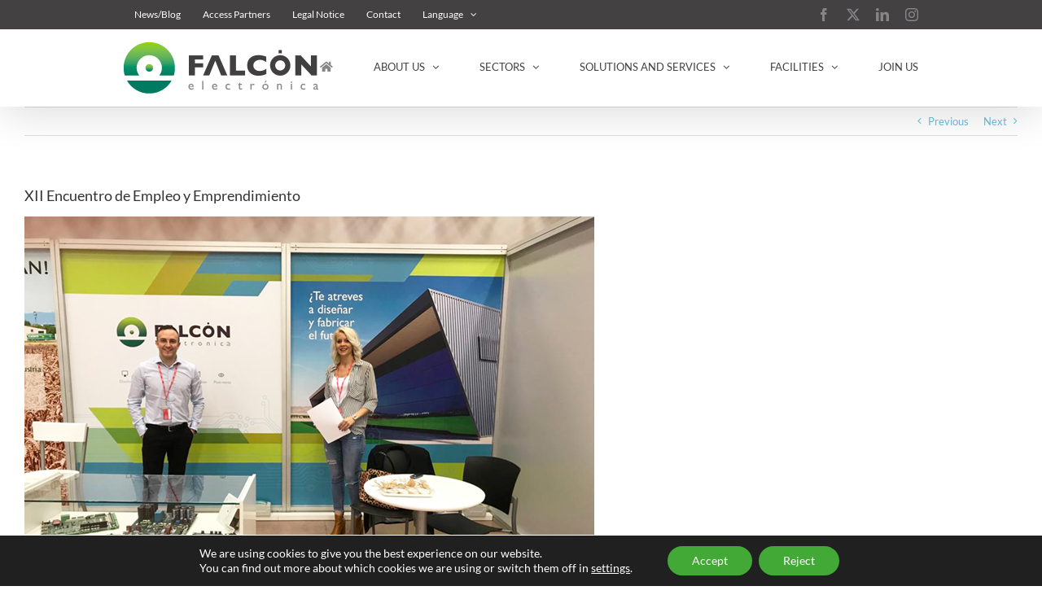

--- FILE ---
content_type: text/html; charset=UTF-8
request_url: https://falconelectronica.com/en/2019/10/17/xii-encuentro-de-empleo-y-emprendimiento-2/
body_size: 21822
content:
<!DOCTYPE html>
<html class="avada-html-layout-wide avada-html-header-position-top avada-html-layout-framed" lang="en-GB" prefix="og: http://ogp.me/ns# fb: http://ogp.me/ns/fb#">
<head>
	<meta http-equiv="X-UA-Compatible" content="IE=edge" />
	<meta http-equiv="Content-Type" content="text/html; charset=utf-8"/>
	<meta name="viewport" content="width=device-width, initial-scale=1" />
	<title>XII Encuentro de Empleo y Emprendimiento &#8211; FALCON ELECTRONICA</title>
<meta name='robots' content='max-image-preview:large' />
	<style>img:is([sizes="auto" i], [sizes^="auto," i]) { contain-intrinsic-size: 3000px 1500px }</style>
	<link rel='dns-prefetch' href='//www.googletagmanager.com' />
<link rel="alternate" type="application/rss+xml" title="FALCON ELECTRONICA &raquo; Feed" href="https://falconelectronica.com/en/feed/" />
<link rel="alternate" type="application/rss+xml" title="FALCON ELECTRONICA &raquo; Comments Feed" href="https://falconelectronica.com/en/comments/feed/" />
					<link rel="shortcut icon" href="https://falconelectronica.com/wp-content/uploads/2018/07/Favicon.png" type="image/x-icon" />
		
					<!-- Apple Touch Icon -->
			<link rel="apple-touch-icon" sizes="180x180" href="https://falconelectronica.com/wp-content/uploads/2018/07/Favicon_iPhone_retina.png">
		
					<!-- Android Icon -->
			<link rel="icon" sizes="192x192" href="https://falconelectronica.com/wp-content/uploads/2018/07/Favicon_iPhone.png">
		
					<!-- MS Edge Icon -->
			<meta name="msapplication-TileImage" content="https://falconelectronica.com/wp-content/uploads/2018/07/Favicon_iPad.png">
				<link rel="alternate" type="application/rss+xml" title="FALCON ELECTRONICA &raquo; XII Encuentro de Empleo y Emprendimiento Comments Feed" href="https://falconelectronica.com/en/2019/10/17/xii-encuentro-de-empleo-y-emprendimiento-2/feed/" />
					<meta name="description" content="La Universidad Pública de Navarra ofrece el próximo miércoles, 23 de octubre, un lugar de encuentro entre estudiantes universitarios que comienzan a realizar la búsqueda de su primer empleo cualificado, titulados interesados en impulsar"/>
				
		<meta property="og:locale" content="en_GB"/>
		<meta property="og:type" content="article"/>
		<meta property="og:site_name" content="FALCON ELECTRONICA"/>
		<meta property="og:title" content="  XII Encuentro de Empleo y Emprendimiento"/>
				<meta property="og:description" content="La Universidad Pública de Navarra ofrece el próximo miércoles, 23 de octubre, un lugar de encuentro entre estudiantes universitarios que comienzan a realizar la búsqueda de su primer empleo cualificado, titulados interesados en impulsar"/>
				<meta property="og:url" content="https://falconelectronica.com/en/2019/10/17/xii-encuentro-de-empleo-y-emprendimiento-2/"/>
										<meta property="article:published_time" content="2019-10-17T10:07:49+01:00"/>
							<meta property="article:modified_time" content="2020-05-19T12:11:07+01:00"/>
								<meta name="author" content="root"/>
								<meta property="og:image" content="https://falconelectronica.com/wp-content/uploads/2019/10/Encuentro_empleo_Ivan_Itzi.png"/>
		<meta property="og:image:width" content="700"/>
		<meta property="og:image:height" content="525"/>
		<meta property="og:image:type" content="image/png"/>
				<script type="text/javascript">
/* <![CDATA[ */
window._wpemojiSettings = {"baseUrl":"https:\/\/s.w.org\/images\/core\/emoji\/15.0.3\/72x72\/","ext":".png","svgUrl":"https:\/\/s.w.org\/images\/core\/emoji\/15.0.3\/svg\/","svgExt":".svg","source":{"concatemoji":"https:\/\/falconelectronica.com\/wp-includes\/js\/wp-emoji-release.min.js?ver=6.7.4"}};
/*! This file is auto-generated */
!function(i,n){var o,s,e;function c(e){try{var t={supportTests:e,timestamp:(new Date).valueOf()};sessionStorage.setItem(o,JSON.stringify(t))}catch(e){}}function p(e,t,n){e.clearRect(0,0,e.canvas.width,e.canvas.height),e.fillText(t,0,0);var t=new Uint32Array(e.getImageData(0,0,e.canvas.width,e.canvas.height).data),r=(e.clearRect(0,0,e.canvas.width,e.canvas.height),e.fillText(n,0,0),new Uint32Array(e.getImageData(0,0,e.canvas.width,e.canvas.height).data));return t.every(function(e,t){return e===r[t]})}function u(e,t,n){switch(t){case"flag":return n(e,"\ud83c\udff3\ufe0f\u200d\u26a7\ufe0f","\ud83c\udff3\ufe0f\u200b\u26a7\ufe0f")?!1:!n(e,"\ud83c\uddfa\ud83c\uddf3","\ud83c\uddfa\u200b\ud83c\uddf3")&&!n(e,"\ud83c\udff4\udb40\udc67\udb40\udc62\udb40\udc65\udb40\udc6e\udb40\udc67\udb40\udc7f","\ud83c\udff4\u200b\udb40\udc67\u200b\udb40\udc62\u200b\udb40\udc65\u200b\udb40\udc6e\u200b\udb40\udc67\u200b\udb40\udc7f");case"emoji":return!n(e,"\ud83d\udc26\u200d\u2b1b","\ud83d\udc26\u200b\u2b1b")}return!1}function f(e,t,n){var r="undefined"!=typeof WorkerGlobalScope&&self instanceof WorkerGlobalScope?new OffscreenCanvas(300,150):i.createElement("canvas"),a=r.getContext("2d",{willReadFrequently:!0}),o=(a.textBaseline="top",a.font="600 32px Arial",{});return e.forEach(function(e){o[e]=t(a,e,n)}),o}function t(e){var t=i.createElement("script");t.src=e,t.defer=!0,i.head.appendChild(t)}"undefined"!=typeof Promise&&(o="wpEmojiSettingsSupports",s=["flag","emoji"],n.supports={everything:!0,everythingExceptFlag:!0},e=new Promise(function(e){i.addEventListener("DOMContentLoaded",e,{once:!0})}),new Promise(function(t){var n=function(){try{var e=JSON.parse(sessionStorage.getItem(o));if("object"==typeof e&&"number"==typeof e.timestamp&&(new Date).valueOf()<e.timestamp+604800&&"object"==typeof e.supportTests)return e.supportTests}catch(e){}return null}();if(!n){if("undefined"!=typeof Worker&&"undefined"!=typeof OffscreenCanvas&&"undefined"!=typeof URL&&URL.createObjectURL&&"undefined"!=typeof Blob)try{var e="postMessage("+f.toString()+"("+[JSON.stringify(s),u.toString(),p.toString()].join(",")+"));",r=new Blob([e],{type:"text/javascript"}),a=new Worker(URL.createObjectURL(r),{name:"wpTestEmojiSupports"});return void(a.onmessage=function(e){c(n=e.data),a.terminate(),t(n)})}catch(e){}c(n=f(s,u,p))}t(n)}).then(function(e){for(var t in e)n.supports[t]=e[t],n.supports.everything=n.supports.everything&&n.supports[t],"flag"!==t&&(n.supports.everythingExceptFlag=n.supports.everythingExceptFlag&&n.supports[t]);n.supports.everythingExceptFlag=n.supports.everythingExceptFlag&&!n.supports.flag,n.DOMReady=!1,n.readyCallback=function(){n.DOMReady=!0}}).then(function(){return e}).then(function(){var e;n.supports.everything||(n.readyCallback(),(e=n.source||{}).concatemoji?t(e.concatemoji):e.wpemoji&&e.twemoji&&(t(e.twemoji),t(e.wpemoji)))}))}((window,document),window._wpemojiSettings);
/* ]]> */
</script>
<style id='wp-emoji-styles-inline-css' type='text/css'>

	img.wp-smiley, img.emoji {
		display: inline !important;
		border: none !important;
		box-shadow: none !important;
		height: 1em !important;
		width: 1em !important;
		margin: 0 0.07em !important;
		vertical-align: -0.1em !important;
		background: none !important;
		padding: 0 !important;
	}
</style>
<link rel='stylesheet' id='moove_gdpr_frontend-css' href='https://falconelectronica.com/wp-content/plugins/gdpr-cookie-compliance/dist/styles/gdpr-main-nf.css?ver=4.16.1' type='text/css' media='all' />
<style id='moove_gdpr_frontend-inline-css' type='text/css'>
				#moove_gdpr_cookie_modal .moove-gdpr-modal-content .moove-gdpr-tab-main h3.tab-title, 
				#moove_gdpr_cookie_modal .moove-gdpr-modal-content .moove-gdpr-tab-main span.tab-title,
				#moove_gdpr_cookie_modal .moove-gdpr-modal-content .moove-gdpr-modal-left-content #moove-gdpr-menu li a, 
				#moove_gdpr_cookie_modal .moove-gdpr-modal-content .moove-gdpr-modal-left-content #moove-gdpr-menu li button,
				#moove_gdpr_cookie_modal .moove-gdpr-modal-content .moove-gdpr-modal-left-content .moove-gdpr-branding-cnt a,
				#moove_gdpr_cookie_modal .moove-gdpr-modal-content .moove-gdpr-modal-footer-content .moove-gdpr-button-holder a.mgbutton, 
				#moove_gdpr_cookie_modal .moove-gdpr-modal-content .moove-gdpr-modal-footer-content .moove-gdpr-button-holder button.mgbutton,
				#moove_gdpr_cookie_modal .cookie-switch .cookie-slider:after, 
				#moove_gdpr_cookie_modal .cookie-switch .slider:after, 
				#moove_gdpr_cookie_modal .switch .cookie-slider:after, 
				#moove_gdpr_cookie_modal .switch .slider:after,
				#moove_gdpr_cookie_info_bar .moove-gdpr-info-bar-container .moove-gdpr-info-bar-content p, 
				#moove_gdpr_cookie_info_bar .moove-gdpr-info-bar-container .moove-gdpr-info-bar-content p a,
				#moove_gdpr_cookie_info_bar .moove-gdpr-info-bar-container .moove-gdpr-info-bar-content a.mgbutton, 
				#moove_gdpr_cookie_info_bar .moove-gdpr-info-bar-container .moove-gdpr-info-bar-content button.mgbutton,
				#moove_gdpr_cookie_modal .moove-gdpr-modal-content .moove-gdpr-tab-main .moove-gdpr-tab-main-content h1, 
				#moove_gdpr_cookie_modal .moove-gdpr-modal-content .moove-gdpr-tab-main .moove-gdpr-tab-main-content h2, 
				#moove_gdpr_cookie_modal .moove-gdpr-modal-content .moove-gdpr-tab-main .moove-gdpr-tab-main-content h3, 
				#moove_gdpr_cookie_modal .moove-gdpr-modal-content .moove-gdpr-tab-main .moove-gdpr-tab-main-content h4, 
				#moove_gdpr_cookie_modal .moove-gdpr-modal-content .moove-gdpr-tab-main .moove-gdpr-tab-main-content h5, 
				#moove_gdpr_cookie_modal .moove-gdpr-modal-content .moove-gdpr-tab-main .moove-gdpr-tab-main-content h6,
				#moove_gdpr_cookie_modal .moove-gdpr-modal-content.moove_gdpr_modal_theme_v2 .moove-gdpr-modal-title .tab-title,
				#moove_gdpr_cookie_modal .moove-gdpr-modal-content.moove_gdpr_modal_theme_v2 .moove-gdpr-tab-main h3.tab-title, 
				#moove_gdpr_cookie_modal .moove-gdpr-modal-content.moove_gdpr_modal_theme_v2 .moove-gdpr-tab-main span.tab-title,
				#moove_gdpr_cookie_modal .moove-gdpr-modal-content.moove_gdpr_modal_theme_v2 .moove-gdpr-branding-cnt a {
				 	font-weight: inherit				}
			#moove_gdpr_cookie_modal,#moove_gdpr_cookie_info_bar,.gdpr_cookie_settings_shortcode_content{font-family:inherit}#moove_gdpr_save_popup_settings_button{background-color:#373737;color:#fff}#moove_gdpr_save_popup_settings_button:hover{background-color:#000}#moove_gdpr_cookie_info_bar .moove-gdpr-info-bar-container .moove-gdpr-info-bar-content a.mgbutton,#moove_gdpr_cookie_info_bar .moove-gdpr-info-bar-container .moove-gdpr-info-bar-content button.mgbutton{background-color:#42a936}#moove_gdpr_cookie_modal .moove-gdpr-modal-content .moove-gdpr-modal-footer-content .moove-gdpr-button-holder a.mgbutton,#moove_gdpr_cookie_modal .moove-gdpr-modal-content .moove-gdpr-modal-footer-content .moove-gdpr-button-holder button.mgbutton,.gdpr_cookie_settings_shortcode_content .gdpr-shr-button.button-green{background-color:#42a936;border-color:#42a936}#moove_gdpr_cookie_modal .moove-gdpr-modal-content .moove-gdpr-modal-footer-content .moove-gdpr-button-holder a.mgbutton:hover,#moove_gdpr_cookie_modal .moove-gdpr-modal-content .moove-gdpr-modal-footer-content .moove-gdpr-button-holder button.mgbutton:hover,.gdpr_cookie_settings_shortcode_content .gdpr-shr-button.button-green:hover{background-color:#fff;color:#42a936}#moove_gdpr_cookie_modal .moove-gdpr-modal-content .moove-gdpr-modal-close i,#moove_gdpr_cookie_modal .moove-gdpr-modal-content .moove-gdpr-modal-close span.gdpr-icon{background-color:#42a936;border:1px solid #42a936}#moove_gdpr_cookie_info_bar span.change-settings-button.focus-g,#moove_gdpr_cookie_info_bar span.change-settings-button:focus,#moove_gdpr_cookie_info_bar button.change-settings-button.focus-g,#moove_gdpr_cookie_info_bar button.change-settings-button:focus{-webkit-box-shadow:0 0 1px 3px #42a936;-moz-box-shadow:0 0 1px 3px #42a936;box-shadow:0 0 1px 3px #42a936}#moove_gdpr_cookie_modal .moove-gdpr-modal-content .moove-gdpr-modal-close i:hover,#moove_gdpr_cookie_modal .moove-gdpr-modal-content .moove-gdpr-modal-close span.gdpr-icon:hover,#moove_gdpr_cookie_info_bar span[data-href]>u.change-settings-button{color:#42a936}#moove_gdpr_cookie_modal .moove-gdpr-modal-content .moove-gdpr-modal-left-content #moove-gdpr-menu li.menu-item-selected a span.gdpr-icon,#moove_gdpr_cookie_modal .moove-gdpr-modal-content .moove-gdpr-modal-left-content #moove-gdpr-menu li.menu-item-selected button span.gdpr-icon{color:inherit}#moove_gdpr_cookie_modal .moove-gdpr-modal-content .moove-gdpr-modal-left-content #moove-gdpr-menu li a span.gdpr-icon,#moove_gdpr_cookie_modal .moove-gdpr-modal-content .moove-gdpr-modal-left-content #moove-gdpr-menu li button span.gdpr-icon{color:inherit}#moove_gdpr_cookie_modal .gdpr-acc-link{line-height:0;font-size:0;color:transparent;position:absolute}#moove_gdpr_cookie_modal .moove-gdpr-modal-content .moove-gdpr-modal-close:hover i,#moove_gdpr_cookie_modal .moove-gdpr-modal-content .moove-gdpr-modal-left-content #moove-gdpr-menu li a,#moove_gdpr_cookie_modal .moove-gdpr-modal-content .moove-gdpr-modal-left-content #moove-gdpr-menu li button,#moove_gdpr_cookie_modal .moove-gdpr-modal-content .moove-gdpr-modal-left-content #moove-gdpr-menu li button i,#moove_gdpr_cookie_modal .moove-gdpr-modal-content .moove-gdpr-modal-left-content #moove-gdpr-menu li a i,#moove_gdpr_cookie_modal .moove-gdpr-modal-content .moove-gdpr-tab-main .moove-gdpr-tab-main-content a:hover,#moove_gdpr_cookie_info_bar.moove-gdpr-dark-scheme .moove-gdpr-info-bar-container .moove-gdpr-info-bar-content a.mgbutton:hover,#moove_gdpr_cookie_info_bar.moove-gdpr-dark-scheme .moove-gdpr-info-bar-container .moove-gdpr-info-bar-content button.mgbutton:hover,#moove_gdpr_cookie_info_bar.moove-gdpr-dark-scheme .moove-gdpr-info-bar-container .moove-gdpr-info-bar-content a:hover,#moove_gdpr_cookie_info_bar.moove-gdpr-dark-scheme .moove-gdpr-info-bar-container .moove-gdpr-info-bar-content button:hover,#moove_gdpr_cookie_info_bar.moove-gdpr-dark-scheme .moove-gdpr-info-bar-container .moove-gdpr-info-bar-content span.change-settings-button:hover,#moove_gdpr_cookie_info_bar.moove-gdpr-dark-scheme .moove-gdpr-info-bar-container .moove-gdpr-info-bar-content button.change-settings-button:hover,#moove_gdpr_cookie_info_bar.moove-gdpr-dark-scheme .moove-gdpr-info-bar-container .moove-gdpr-info-bar-content u.change-settings-button:hover,#moove_gdpr_cookie_info_bar span[data-href]>u.change-settings-button,#moove_gdpr_cookie_info_bar.moove-gdpr-dark-scheme .moove-gdpr-info-bar-container .moove-gdpr-info-bar-content a.mgbutton.focus-g,#moove_gdpr_cookie_info_bar.moove-gdpr-dark-scheme .moove-gdpr-info-bar-container .moove-gdpr-info-bar-content button.mgbutton.focus-g,#moove_gdpr_cookie_info_bar.moove-gdpr-dark-scheme .moove-gdpr-info-bar-container .moove-gdpr-info-bar-content a.focus-g,#moove_gdpr_cookie_info_bar.moove-gdpr-dark-scheme .moove-gdpr-info-bar-container .moove-gdpr-info-bar-content button.focus-g,#moove_gdpr_cookie_info_bar.moove-gdpr-dark-scheme .moove-gdpr-info-bar-container .moove-gdpr-info-bar-content a.mgbutton:focus,#moove_gdpr_cookie_info_bar.moove-gdpr-dark-scheme .moove-gdpr-info-bar-container .moove-gdpr-info-bar-content button.mgbutton:focus,#moove_gdpr_cookie_info_bar.moove-gdpr-dark-scheme .moove-gdpr-info-bar-container .moove-gdpr-info-bar-content a:focus,#moove_gdpr_cookie_info_bar.moove-gdpr-dark-scheme .moove-gdpr-info-bar-container .moove-gdpr-info-bar-content button:focus,#moove_gdpr_cookie_info_bar.moove-gdpr-dark-scheme .moove-gdpr-info-bar-container .moove-gdpr-info-bar-content span.change-settings-button.focus-g,span.change-settings-button:focus,button.change-settings-button.focus-g,button.change-settings-button:focus,#moove_gdpr_cookie_info_bar.moove-gdpr-dark-scheme .moove-gdpr-info-bar-container .moove-gdpr-info-bar-content u.change-settings-button.focus-g,#moove_gdpr_cookie_info_bar.moove-gdpr-dark-scheme .moove-gdpr-info-bar-container .moove-gdpr-info-bar-content u.change-settings-button:focus{color:#42a936}#moove_gdpr_cookie_modal .moove-gdpr-branding.focus-g span,#moove_gdpr_cookie_modal .moove-gdpr-modal-content .moove-gdpr-tab-main a.focus-g{color:#42a936}#moove_gdpr_cookie_modal.gdpr_lightbox-hide{display:none}
</style>
<link rel='stylesheet' id='fusion-dynamic-css-css' href='https://falconelectronica.com/wp-content/uploads/fusion-styles/40a08b491e2724a61c736257c3511d6f.min.css?ver=3.11.15' type='text/css' media='all' />
<script type="text/javascript" src="https://falconelectronica.com/wp-includes/js/jquery/jquery.min.js?ver=3.7.1" id="jquery-core-js"></script>
<script type="text/javascript" src="https://falconelectronica.com/wp-includes/js/jquery/jquery-migrate.min.js?ver=3.4.1" id="jquery-migrate-js"></script>
<script type="text/javascript" src="//falconelectronica.com/wp-content/plugins/revslider/sr6/assets/js/rbtools.min.js?ver=6.7.25" id="tp-tools-js"></script>
<script type="text/javascript" src="//falconelectronica.com/wp-content/plugins/revslider/sr6/assets/js/rs6.min.js?ver=6.7.25" id="revmin-js"></script>
<link rel="https://api.w.org/" href="https://falconelectronica.com/wp-json/" /><link rel="alternate" title="JSON" type="application/json" href="https://falconelectronica.com/wp-json/wp/v2/posts/5678" /><link rel="EditURI" type="application/rsd+xml" title="RSD" href="https://falconelectronica.com/xmlrpc.php?rsd" />
<meta name="generator" content="WordPress 6.7.4" />
<link rel="canonical" href="https://falconelectronica.com/en/2019/10/17/xii-encuentro-de-empleo-y-emprendimiento-2/" />
<link rel='shortlink' href='https://falconelectronica.com/?p=5678' />
<link rel="alternate" title="oEmbed (JSON)" type="application/json+oembed" href="https://falconelectronica.com/wp-json/oembed/1.0/embed?url=https%3A%2F%2Ffalconelectronica.com%2Fen%2F2019%2F10%2F17%2Fxii-encuentro-de-empleo-y-emprendimiento-2%2F" />
<link rel="alternate" title="oEmbed (XML)" type="text/xml+oembed" href="https://falconelectronica.com/wp-json/oembed/1.0/embed?url=https%3A%2F%2Ffalconelectronica.com%2Fen%2F2019%2F10%2F17%2Fxii-encuentro-de-empleo-y-emprendimiento-2%2F&#038;format=xml" />
<meta name="generator" content="Site Kit by Google 1.150.0" /><style type="text/css" id="css-fb-visibility">@media screen and (max-width: 640px){.fusion-no-small-visibility{display:none !important;}body .sm-text-align-center{text-align:center !important;}body .sm-text-align-left{text-align:left !important;}body .sm-text-align-right{text-align:right !important;}body .sm-flex-align-center{justify-content:center !important;}body .sm-flex-align-flex-start{justify-content:flex-start !important;}body .sm-flex-align-flex-end{justify-content:flex-end !important;}body .sm-mx-auto{margin-left:auto !important;margin-right:auto !important;}body .sm-ml-auto{margin-left:auto !important;}body .sm-mr-auto{margin-right:auto !important;}body .fusion-absolute-position-small{position:absolute;top:auto;width:100%;}.awb-sticky.awb-sticky-small{ position: sticky; top: var(--awb-sticky-offset,0); }}@media screen and (min-width: 641px) and (max-width: 1024px){.fusion-no-medium-visibility{display:none !important;}body .md-text-align-center{text-align:center !important;}body .md-text-align-left{text-align:left !important;}body .md-text-align-right{text-align:right !important;}body .md-flex-align-center{justify-content:center !important;}body .md-flex-align-flex-start{justify-content:flex-start !important;}body .md-flex-align-flex-end{justify-content:flex-end !important;}body .md-mx-auto{margin-left:auto !important;margin-right:auto !important;}body .md-ml-auto{margin-left:auto !important;}body .md-mr-auto{margin-right:auto !important;}body .fusion-absolute-position-medium{position:absolute;top:auto;width:100%;}.awb-sticky.awb-sticky-medium{ position: sticky; top: var(--awb-sticky-offset,0); }}@media screen and (min-width: 1025px){.fusion-no-large-visibility{display:none !important;}body .lg-text-align-center{text-align:center !important;}body .lg-text-align-left{text-align:left !important;}body .lg-text-align-right{text-align:right !important;}body .lg-flex-align-center{justify-content:center !important;}body .lg-flex-align-flex-start{justify-content:flex-start !important;}body .lg-flex-align-flex-end{justify-content:flex-end !important;}body .lg-mx-auto{margin-left:auto !important;margin-right:auto !important;}body .lg-ml-auto{margin-left:auto !important;}body .lg-mr-auto{margin-right:auto !important;}body .fusion-absolute-position-large{position:absolute;top:auto;width:100%;}.awb-sticky.awb-sticky-large{ position: sticky; top: var(--awb-sticky-offset,0); }}</style><meta name="generator" content="Powered by Slider Revolution 6.7.25 - responsive, Mobile-Friendly Slider Plugin for WordPress with comfortable drag and drop interface." />
<script>function setREVStartSize(e){
			//window.requestAnimationFrame(function() {
				window.RSIW = window.RSIW===undefined ? window.innerWidth : window.RSIW;
				window.RSIH = window.RSIH===undefined ? window.innerHeight : window.RSIH;
				try {
					var pw = document.getElementById(e.c).parentNode.offsetWidth,
						newh;
					pw = pw===0 || isNaN(pw) || (e.l=="fullwidth" || e.layout=="fullwidth") ? window.RSIW : pw;
					e.tabw = e.tabw===undefined ? 0 : parseInt(e.tabw);
					e.thumbw = e.thumbw===undefined ? 0 : parseInt(e.thumbw);
					e.tabh = e.tabh===undefined ? 0 : parseInt(e.tabh);
					e.thumbh = e.thumbh===undefined ? 0 : parseInt(e.thumbh);
					e.tabhide = e.tabhide===undefined ? 0 : parseInt(e.tabhide);
					e.thumbhide = e.thumbhide===undefined ? 0 : parseInt(e.thumbhide);
					e.mh = e.mh===undefined || e.mh=="" || e.mh==="auto" ? 0 : parseInt(e.mh,0);
					if(e.layout==="fullscreen" || e.l==="fullscreen")
						newh = Math.max(e.mh,window.RSIH);
					else{
						e.gw = Array.isArray(e.gw) ? e.gw : [e.gw];
						for (var i in e.rl) if (e.gw[i]===undefined || e.gw[i]===0) e.gw[i] = e.gw[i-1];
						e.gh = e.el===undefined || e.el==="" || (Array.isArray(e.el) && e.el.length==0)? e.gh : e.el;
						e.gh = Array.isArray(e.gh) ? e.gh : [e.gh];
						for (var i in e.rl) if (e.gh[i]===undefined || e.gh[i]===0) e.gh[i] = e.gh[i-1];
											
						var nl = new Array(e.rl.length),
							ix = 0,
							sl;
						e.tabw = e.tabhide>=pw ? 0 : e.tabw;
						e.thumbw = e.thumbhide>=pw ? 0 : e.thumbw;
						e.tabh = e.tabhide>=pw ? 0 : e.tabh;
						e.thumbh = e.thumbhide>=pw ? 0 : e.thumbh;
						for (var i in e.rl) nl[i] = e.rl[i]<window.RSIW ? 0 : e.rl[i];
						sl = nl[0];
						for (var i in nl) if (sl>nl[i] && nl[i]>0) { sl = nl[i]; ix=i;}
						var m = pw>(e.gw[ix]+e.tabw+e.thumbw) ? 1 : (pw-(e.tabw+e.thumbw)) / (e.gw[ix]);
						newh =  (e.gh[ix] * m) + (e.tabh + e.thumbh);
					}
					var el = document.getElementById(e.c);
					if (el!==null && el) el.style.height = newh+"px";
					el = document.getElementById(e.c+"_wrapper");
					if (el!==null && el) {
						el.style.height = newh+"px";
						el.style.display = "block";
					}
				} catch(e){
					console.log("Failure at Presize of Slider:" + e)
				}
			//});
		  };</script>
		<script type="text/javascript">
			var doc = document.documentElement;
			doc.setAttribute( 'data-useragent', navigator.userAgent );
		</script>
		<!-- Global site tag (gtag.js) - Google Analytics -->
<script async src="https://www.googletagmanager.com/gtag/js?id=UA-155301393-1"></script>
<script>
  window.dataLayer = window.dataLayer || [];
  function gtag(){dataLayer.push(arguments);}
  gtag('js', new Date());

  gtag('config', 'UA-155301393-1');
</script>
	<script>
jQuery(document).ready(function($) {
    $('img[title]').each(function() { $(this).removeAttr('title'); });
});
</script></head>

<body data-rsssl=1 class="post-template-default single single-post postid-5678 single-format-standard fusion-image-hovers fusion-pagination-sizing fusion-button_type-flat fusion-button_span-no fusion-button_gradient-linear avada-image-rollover-circle-no avada-image-rollover-yes avada-image-rollover-direction-center_horiz fusion-body ltr fusion-sticky-header no-mobile-sticky-header no-mobile-totop avada-has-rev-slider-styles fusion-disable-outline fusion-sub-menu-fade mobile-logo-pos-left layout-wide-mode avada-has-boxed-modal-shadow-none layout-scroll-offset-framed avada-has-zero-margin-offset-top fusion-top-header menu-text-align-center mobile-menu-design-modern fusion-show-pagination-text fusion-header-layout-v3 avada-responsive avada-footer-fx-none avada-menu-highlight-style-bottombar fusion-search-form-classic fusion-main-menu-search-dropdown fusion-avatar-square avada-sticky-shrinkage avada-dropdown-styles avada-blog-layout-grid avada-blog-archive-layout-grid avada-header-shadow-yes avada-menu-icon-position-left avada-has-megamenu-shadow avada-has-header-100-width avada-has-pagetitle-100-width avada-has-megamenu-item-divider avada-has-breadcrumb-mobile-hidden avada-has-titlebar-hide avada-has-pagination-padding avada-flyout-menu-direction-fade avada-ec-views-v1" data-awb-post-id="5678">
		<a class="skip-link screen-reader-text" href="#content">Skip to content</a>

	<div id="boxed-wrapper">
		
		<div id="wrapper" class="fusion-wrapper">
			<div id="home" style="position:relative;top:-1px;"></div>
							
					
			<header class="fusion-header-wrapper fusion-header-shadow">
				<div class="fusion-header-v3 fusion-logo-alignment fusion-logo-left fusion-sticky-menu-1 fusion-sticky-logo-1 fusion-mobile-logo-1  fusion-mobile-menu-design-modern">
					
<div class="fusion-secondary-header">
	<div class="fusion-row">
					<div class="fusion-alignleft">
				<nav class="fusion-secondary-menu" role="navigation" aria-label="Secondary Menu"><ul id="menu-menu-secundario-ingles" class="menu"><li  id="menu-item-5422"  class="menu-item menu-item-type-post_type menu-item-object-page menu-item-5422"  data-item-id="5422"><a  href="https://falconelectronica.com/noticias/" class="fusion-bottombar-highlight"><span class="menu-text">News/Blog</span></a></li><li  id="menu-item-5975"  class="menu-item menu-item-type-custom menu-item-object-custom menu-item-5975"  data-item-id="5975"><a  href="https://proveedores.electronicafalcon.com/" class="fusion-bottombar-highlight"><span class="menu-text">Access Partners</span></a></li><li  id="menu-item-5425"  class="menu-item menu-item-type-post_type menu-item-object-page menu-item-privacy-policy menu-item-5425"  data-item-id="5425"><a  href="https://falconelectronica.com/en/aviso-legal-2/" class="fusion-bottombar-highlight"><span class="menu-text">Legal Notice</span></a></li><li  id="menu-item-6008"  class="menu-item menu-item-type-post_type menu-item-object-page menu-item-6008"  data-item-id="6008"><a  href="https://falconelectronica.com/en/contact/" class="fusion-bottombar-highlight"><span class="menu-text">Contact</span></a></li><li  id="menu-item-5490"  class="menu-item menu-item-type-custom menu-item-object-custom menu-item-has-children menu-item-5490 fusion-dropdown-menu"  data-item-id="5490"><a  href="#" class="fusion-bottombar-highlight"><span class="menu-text">Language</span> <span class="fusion-caret"><i class="fusion-dropdown-indicator" aria-hidden="true"></i></span></a><ul class="sub-menu"><li  id="menu-item-5426-es"  class="lang-item lang-item-12 lang-item-es no-translation lang-item-first menu-item menu-item-type-custom menu-item-object-custom menu-item-5426-es fusion-dropdown-submenu"  data-classes="lang-item"><a  href="https://falconelectronica.com/" class="fusion-bottombar-highlight" hreflang="es-ES" lang="es-ES"><span>Español</span></a></li><li  id="menu-item-5426-en"  class="lang-item lang-item-15 lang-item-en current-lang menu-item menu-item-type-custom menu-item-object-custom menu-item-5426-en fusion-dropdown-submenu"  data-classes="lang-item"><a  href="https://falconelectronica.com/en/2019/10/17/xii-encuentro-de-empleo-y-emprendimiento-2/" class="fusion-bottombar-highlight" hreflang="en-GB" lang="en-GB"><span>English</span></a></li></ul></li></ul></nav><nav class="fusion-mobile-nav-holder fusion-mobile-menu-text-align-left" aria-label="Secondary Mobile Menu"></nav>			</div>
							<div class="fusion-alignright">
				<div class="fusion-social-links-header"><div class="fusion-social-networks"><div class="fusion-social-networks-wrapper"><a  class="fusion-social-network-icon fusion-tooltip fusion-facebook awb-icon-facebook" style title="Facebook" href="https://es-es.facebook.com/ElectronicaFalcon/" target="_blank" rel="noreferrer"><span class="screen-reader-text">Facebook</span></a><a  class="fusion-social-network-icon fusion-tooltip fusion-twitter awb-icon-twitter" style title="X" href="https://twitter.com/falconelect?lang=es" target="_blank" rel="noopener noreferrer"><span class="screen-reader-text">X</span></a><a  class="fusion-social-network-icon fusion-tooltip fusion-linkedin awb-icon-linkedin" style title="LinkedIn" href="https://es.linkedin.com/company/electronica-falcon-s-a-" target="_blank" rel="noopener noreferrer"><span class="screen-reader-text">LinkedIn</span></a><a  class="fusion-social-network-icon fusion-tooltip fusion-instagram awb-icon-instagram" style title="Instagram" href="https://www.instagram.com/falconelectronica/?hl=es" target="_blank" rel="noopener noreferrer"><span class="screen-reader-text">Instagram</span></a></div></div></div>			</div>
			</div>
</div>
<div class="fusion-header-sticky-height"></div>
<div class="fusion-header">
	<div class="fusion-row">
					<div class="fusion-logo" data-margin-top="15px" data-margin-bottom="15px" data-margin-left="0px" data-margin-right="0px">
			<a class="fusion-logo-link"  href="https://falconelectronica.com/en/" >

						<!-- standard logo -->
			<img src="https://falconelectronica.com/wp-content/uploads/2019/04/Logo_web_electronicA.png" srcset="https://falconelectronica.com/wp-content/uploads/2019/04/Logo_web_electronicA.png 1x, https://falconelectronica.com/wp-content/uploads/2019/04/Logo_web_electronicA_x2.png 2x" width="239" height="63" style="max-height:63px;height:auto;" alt="FALCON ELECTRONICA Logo" data-retina_logo_url="https://falconelectronica.com/wp-content/uploads/2019/04/Logo_web_electronicA_x2.png" class="fusion-standard-logo" />

											<!-- mobile logo -->
				<img src="https://falconelectronica.com/wp-content/uploads/2019/04/Logo_web_electronicA.png" srcset="https://falconelectronica.com/wp-content/uploads/2019/04/Logo_web_electronicA.png 1x, https://falconelectronica.com/wp-content/uploads/2019/04/Logo_web_electronicA_x2.png 2x" width="239" height="63" style="max-height:63px;height:auto;" alt="FALCON ELECTRONICA Logo" data-retina_logo_url="https://falconelectronica.com/wp-content/uploads/2019/04/Logo_web_electronicA_x2.png" class="fusion-mobile-logo" />
			
											<!-- sticky header logo -->
				<img src="https://falconelectronica.com/wp-content/uploads/2019/04/Logo_web_electronicA.png" srcset="https://falconelectronica.com/wp-content/uploads/2019/04/Logo_web_electronicA.png 1x, https://falconelectronica.com/wp-content/uploads/2019/04/Logo_web_electronicA_x2.png 2x" width="239" height="63" style="max-height:63px;height:auto;" alt="FALCON ELECTRONICA Logo" data-retina_logo_url="https://falconelectronica.com/wp-content/uploads/2019/04/Logo_web_electronicA_x2.png" class="fusion-sticky-logo" />
					</a>
		</div>		<nav class="fusion-main-menu" aria-label="Main Menu"><ul id="menu-menu-principal-ingles" class="fusion-menu"><li  id="menu-item-9372"  class="menu-item menu-item-type-post_type menu-item-object-page menu-item-home menu-item-9372"  data-item-id="9372"><a  href="https://falconelectronica.com/en/" class="fusion-icon-only-link fusion-flex-link fusion-bottombar-highlight"><span class="fusion-megamenu-icon"><i class="glyphicon fa-home fas" aria-hidden="true"></i></span><span class="menu-text"><span class="menu-title">HOME</span></span></a></li><li  id="menu-item-5391"  class="menu-item menu-item-type-custom menu-item-object-custom menu-item-has-children menu-item-5391 fusion-dropdown-menu"  data-item-id="5391"><a  href="#" class="fusion-bottombar-highlight"><span class="menu-text">ABOUT US</span> <span class="fusion-caret"><i class="fusion-dropdown-indicator" aria-hidden="true"></i></span></a><ul class="sub-menu"><li  id="menu-item-5388"  class="menu-item menu-item-type-post_type menu-item-object-page menu-item-5388 fusion-dropdown-submenu" ><a  href="https://falconelectronica.com/en/04-about-us/" class="fusion-bottombar-highlight"><span>ABOUT US</span></a></li><li  id="menu-item-5389"  class="menu-item menu-item-type-post_type menu-item-object-page menu-item-5389 fusion-dropdown-submenu" ><a  href="https://falconelectronica.com/en/06-our-strategy/" class="fusion-bottombar-highlight"><span>OUR STRATEGY</span></a></li><li  id="menu-item-5390"  class="menu-item menu-item-type-post_type menu-item-object-page menu-item-5390 fusion-dropdown-submenu" ><a  href="https://falconelectronica.com/en/08-corporate-social-responsibility-more-than-just-a-team/" class="fusion-bottombar-highlight"><span>CORPORATE SOCIAL RESPONSIBILITY</span></a></li><li  id="menu-item-5394"  class="menu-item menu-item-type-post_type menu-item-object-page menu-item-5394 fusion-dropdown-submenu" ><a  href="https://falconelectronica.com/en/10-committed-to-quality/" class="fusion-bottombar-highlight"><span>COMMITTED TO QUALITY</span></a></li></ul></li><li  id="menu-item-5393"  class="menu-item menu-item-type-custom menu-item-object-custom menu-item-has-children menu-item-5393 fusion-dropdown-menu"  data-item-id="5393"><a  href="#" class="fusion-bottombar-highlight"><span class="menu-text">SECTORS</span> <span class="fusion-caret"><i class="fusion-dropdown-indicator" aria-hidden="true"></i></span></a><ul class="sub-menu"><li  id="menu-item-5395"  class="menu-item menu-item-type-post_type menu-item-object-page menu-item-5395 fusion-dropdown-submenu" ><a  href="https://falconelectronica.com/en/12-renewable-energy/" class="fusion-bottombar-highlight"><span>RENEWABLE ENERGY</span></a></li><li  id="menu-item-5396"  class="menu-item menu-item-type-post_type menu-item-object-page menu-item-5396 fusion-dropdown-submenu" ><a  href="https://falconelectronica.com/en/14-elevation/" class="fusion-bottombar-highlight"><span>ELEVATION</span></a></li><li  id="menu-item-5397"  class="menu-item menu-item-type-post_type menu-item-object-page menu-item-5397 fusion-dropdown-submenu" ><a  href="https://falconelectronica.com/en/16-railway/" class="fusion-bottombar-highlight"><span>RAILWAY</span></a></li><li  id="menu-item-5398"  class="menu-item menu-item-type-post_type menu-item-object-page menu-item-5398 fusion-dropdown-submenu" ><a  href="https://falconelectronica.com/en/18-medicine/" class="fusion-bottombar-highlight"><span>MEDICINE</span></a></li><li  id="menu-item-5399"  class="menu-item menu-item-type-post_type menu-item-object-page menu-item-5399 fusion-dropdown-submenu" ><a  href="https://falconelectronica.com/en/20-access-control/" class="fusion-bottombar-highlight"><span>ACCESS CONTROL</span></a></li><li  id="menu-item-5400"  class="menu-item menu-item-type-post_type menu-item-object-page menu-item-5400 fusion-dropdown-submenu" ><a  href="https://falconelectronica.com/en/22-telecommunications/" class="fusion-bottombar-highlight"><span>TELECOMMUNICATIONS</span></a></li><li  id="menu-item-5401"  class="menu-item menu-item-type-post_type menu-item-object-page menu-item-5401 fusion-dropdown-submenu" ><a  href="https://falconelectronica.com/en/vending/" class="fusion-bottombar-highlight"><span>VENDING MACHINES AND HOTELS AND RESTAURANTS</span></a></li><li  id="menu-item-5402"  class="menu-item menu-item-type-post_type menu-item-object-page menu-item-5402 fusion-dropdown-submenu" ><a  href="https://falconelectronica.com/en/defense/" class="fusion-bottombar-highlight"><span>DEFENSE</span></a></li><li  id="menu-item-5403"  class="menu-item menu-item-type-post_type menu-item-object-page menu-item-5403 fusion-dropdown-submenu" ><a  href="https://falconelectronica.com/en/industrial-3/" class="fusion-bottombar-highlight"><span>INDUSTRIAL</span></a></li><li  id="menu-item-5404"  class="menu-item menu-item-type-post_type menu-item-object-page menu-item-5404 fusion-dropdown-submenu" ><a  href="https://falconelectronica.com/en/30-smart-home-and-smart-cities/" class="fusion-bottombar-highlight"><span>SMART HOME AND SMART CITIES</span></a></li></ul></li><li  id="menu-item-5405"  class="menu-item menu-item-type-custom menu-item-object-custom menu-item-has-children menu-item-5405 fusion-dropdown-menu"  data-item-id="5405"><a  href="#" class="fusion-bottombar-highlight"><span class="menu-text">SOLUTIONS AND SERVICES</span> <span class="fusion-caret"><i class="fusion-dropdown-indicator" aria-hidden="true"></i></span></a><ul class="sub-menu"><li  id="menu-item-5406"  class="menu-item menu-item-type-post_type menu-item-object-page menu-item-5406 fusion-dropdown-submenu" ><a  href="https://falconelectronica.com/en/software-and-hardware-development-of-electronic-systems-elang/" class="fusion-bottombar-highlight"><span>SOFTWARE AND HARDWARE DEVELOPMENT OF ELECTRONIC SYSTEMS. ELANG</span></a></li><li  id="menu-item-5407"  class="menu-item menu-item-type-post_type menu-item-object-page menu-item-5407 fusion-dropdown-submenu" ><a  href="https://falconelectronica.com/en/design-and-manufacturing-of-test-equipment-elang/" class="fusion-bottombar-highlight"><span>DESIGN AND MANUFACTURING OF TEST EQUIPMENT. ELANG</span></a></li><li  id="menu-item-5408"  class="menu-item menu-item-type-post_type menu-item-object-page menu-item-5408 fusion-dropdown-submenu" ><a  href="https://falconelectronica.com/en/36-new-product-introduction/" class="fusion-bottombar-highlight"><span>NEW PRODUCT LAUNCHES</span></a></li><li  id="menu-item-5409"  class="menu-item menu-item-type-post_type menu-item-object-page menu-item-5409 fusion-dropdown-submenu" ><a  href="https://falconelectronica.com/en/supply-chain-services/" class="fusion-bottombar-highlight"><span>SUPPLY CHAIN SERVICES</span></a></li><li  id="menu-item-5410"  class="menu-item menu-item-type-post_type menu-item-object-page menu-item-5410 fusion-dropdown-submenu" ><a  href="https://falconelectronica.com/en/mass-production/" class="fusion-bottombar-highlight"><span>MASS PRODUCTION</span></a></li><li  id="menu-item-5411"  class="menu-item menu-item-type-post_type menu-item-object-page menu-item-5411 fusion-dropdown-submenu" ><a  href="https://falconelectronica.com/en/optimization-and-after-sales-service/" class="fusion-bottombar-highlight"><span>OPTIMIZATION AND AFTER-SALES SERVICE</span></a></li></ul></li><li  id="menu-item-5412"  class="menu-item menu-item-type-custom menu-item-object-custom menu-item-has-children menu-item-5412 fusion-dropdown-menu"  data-item-id="5412"><a  href="#" class="fusion-bottombar-highlight"><span class="menu-text">FACILITIES</span> <span class="fusion-caret"><i class="fusion-dropdown-indicator" aria-hidden="true"></i></span></a><ul class="sub-menu"><li  id="menu-item-5413"  class="menu-item menu-item-type-post_type menu-item-object-page menu-item-5413 fusion-dropdown-submenu" ><a  href="https://falconelectronica.com/en/smt-department/" class="fusion-bottombar-highlight"><span>SMT DEPARTMENT</span></a></li><li  id="menu-item-5414"  class="menu-item menu-item-type-post_type menu-item-object-page menu-item-5414 fusion-dropdown-submenu" ><a  href="https://falconelectronica.com/en/tht-department/" class="fusion-bottombar-highlight"><span>THT DEPARTMENT</span></a></li><li  id="menu-item-5415"  class="menu-item menu-item-type-post_type menu-item-object-page menu-item-5415 fusion-dropdown-submenu" ><a  href="https://falconelectronica.com/en/test-and-quality-control-area/" class="fusion-bottombar-highlight"><span>TEST AND QUALITY CONTROL AREA</span></a></li><li  id="menu-item-5416"  class="menu-item menu-item-type-post_type menu-item-object-page menu-item-5416 fusion-dropdown-submenu" ><a  href="https://falconelectronica.com/en/conformal-coating-section-2/" class="fusion-bottombar-highlight"><span>CONFORMAL COATING SECTION</span></a></li><li  id="menu-item-5417"  class="menu-item menu-item-type-post_type menu-item-object-page menu-item-5417 fusion-dropdown-submenu" ><a  href="https://falconelectronica.com/en/mechatronic-assembly/" class="fusion-bottombar-highlight"><span>MECHATRONIC ASSEMBLY</span></a></li></ul></li><li  id="menu-item-5418"  class="menu-item menu-item-type-post_type menu-item-object-page menu-item-5418"  data-item-id="5418"><a  href="https://falconelectronica.com/en/join-us/" class="fusion-bottombar-highlight"><span class="menu-text">JOIN US</span></a></li></ul></nav><nav class="fusion-main-menu fusion-sticky-menu" aria-label="Main Menu Sticky"><ul id="menu-menu-principal-ingles-1" class="fusion-menu"><li   class="menu-item menu-item-type-post_type menu-item-object-page menu-item-home menu-item-9372"  data-item-id="9372"><a  href="https://falconelectronica.com/en/" class="fusion-icon-only-link fusion-flex-link fusion-bottombar-highlight"><span class="fusion-megamenu-icon"><i class="glyphicon fa-home fas" aria-hidden="true"></i></span><span class="menu-text"><span class="menu-title">HOME</span></span></a></li><li   class="menu-item menu-item-type-custom menu-item-object-custom menu-item-has-children menu-item-5391 fusion-dropdown-menu"  data-item-id="5391"><a  href="#" class="fusion-bottombar-highlight"><span class="menu-text">ABOUT US</span> <span class="fusion-caret"><i class="fusion-dropdown-indicator" aria-hidden="true"></i></span></a><ul class="sub-menu"><li   class="menu-item menu-item-type-post_type menu-item-object-page menu-item-5388 fusion-dropdown-submenu" ><a  href="https://falconelectronica.com/en/04-about-us/" class="fusion-bottombar-highlight"><span>ABOUT US</span></a></li><li   class="menu-item menu-item-type-post_type menu-item-object-page menu-item-5389 fusion-dropdown-submenu" ><a  href="https://falconelectronica.com/en/06-our-strategy/" class="fusion-bottombar-highlight"><span>OUR STRATEGY</span></a></li><li   class="menu-item menu-item-type-post_type menu-item-object-page menu-item-5390 fusion-dropdown-submenu" ><a  href="https://falconelectronica.com/en/08-corporate-social-responsibility-more-than-just-a-team/" class="fusion-bottombar-highlight"><span>CORPORATE SOCIAL RESPONSIBILITY</span></a></li><li   class="menu-item menu-item-type-post_type menu-item-object-page menu-item-5394 fusion-dropdown-submenu" ><a  href="https://falconelectronica.com/en/10-committed-to-quality/" class="fusion-bottombar-highlight"><span>COMMITTED TO QUALITY</span></a></li></ul></li><li   class="menu-item menu-item-type-custom menu-item-object-custom menu-item-has-children menu-item-5393 fusion-dropdown-menu"  data-item-id="5393"><a  href="#" class="fusion-bottombar-highlight"><span class="menu-text">SECTORS</span> <span class="fusion-caret"><i class="fusion-dropdown-indicator" aria-hidden="true"></i></span></a><ul class="sub-menu"><li   class="menu-item menu-item-type-post_type menu-item-object-page menu-item-5395 fusion-dropdown-submenu" ><a  href="https://falconelectronica.com/en/12-renewable-energy/" class="fusion-bottombar-highlight"><span>RENEWABLE ENERGY</span></a></li><li   class="menu-item menu-item-type-post_type menu-item-object-page menu-item-5396 fusion-dropdown-submenu" ><a  href="https://falconelectronica.com/en/14-elevation/" class="fusion-bottombar-highlight"><span>ELEVATION</span></a></li><li   class="menu-item menu-item-type-post_type menu-item-object-page menu-item-5397 fusion-dropdown-submenu" ><a  href="https://falconelectronica.com/en/16-railway/" class="fusion-bottombar-highlight"><span>RAILWAY</span></a></li><li   class="menu-item menu-item-type-post_type menu-item-object-page menu-item-5398 fusion-dropdown-submenu" ><a  href="https://falconelectronica.com/en/18-medicine/" class="fusion-bottombar-highlight"><span>MEDICINE</span></a></li><li   class="menu-item menu-item-type-post_type menu-item-object-page menu-item-5399 fusion-dropdown-submenu" ><a  href="https://falconelectronica.com/en/20-access-control/" class="fusion-bottombar-highlight"><span>ACCESS CONTROL</span></a></li><li   class="menu-item menu-item-type-post_type menu-item-object-page menu-item-5400 fusion-dropdown-submenu" ><a  href="https://falconelectronica.com/en/22-telecommunications/" class="fusion-bottombar-highlight"><span>TELECOMMUNICATIONS</span></a></li><li   class="menu-item menu-item-type-post_type menu-item-object-page menu-item-5401 fusion-dropdown-submenu" ><a  href="https://falconelectronica.com/en/vending/" class="fusion-bottombar-highlight"><span>VENDING MACHINES AND HOTELS AND RESTAURANTS</span></a></li><li   class="menu-item menu-item-type-post_type menu-item-object-page menu-item-5402 fusion-dropdown-submenu" ><a  href="https://falconelectronica.com/en/defense/" class="fusion-bottombar-highlight"><span>DEFENSE</span></a></li><li   class="menu-item menu-item-type-post_type menu-item-object-page menu-item-5403 fusion-dropdown-submenu" ><a  href="https://falconelectronica.com/en/industrial-3/" class="fusion-bottombar-highlight"><span>INDUSTRIAL</span></a></li><li   class="menu-item menu-item-type-post_type menu-item-object-page menu-item-5404 fusion-dropdown-submenu" ><a  href="https://falconelectronica.com/en/30-smart-home-and-smart-cities/" class="fusion-bottombar-highlight"><span>SMART HOME AND SMART CITIES</span></a></li></ul></li><li   class="menu-item menu-item-type-custom menu-item-object-custom menu-item-has-children menu-item-5405 fusion-dropdown-menu"  data-item-id="5405"><a  href="#" class="fusion-bottombar-highlight"><span class="menu-text">SOLUTIONS AND SERVICES</span> <span class="fusion-caret"><i class="fusion-dropdown-indicator" aria-hidden="true"></i></span></a><ul class="sub-menu"><li   class="menu-item menu-item-type-post_type menu-item-object-page menu-item-5406 fusion-dropdown-submenu" ><a  href="https://falconelectronica.com/en/software-and-hardware-development-of-electronic-systems-elang/" class="fusion-bottombar-highlight"><span>SOFTWARE AND HARDWARE DEVELOPMENT OF ELECTRONIC SYSTEMS. ELANG</span></a></li><li   class="menu-item menu-item-type-post_type menu-item-object-page menu-item-5407 fusion-dropdown-submenu" ><a  href="https://falconelectronica.com/en/design-and-manufacturing-of-test-equipment-elang/" class="fusion-bottombar-highlight"><span>DESIGN AND MANUFACTURING OF TEST EQUIPMENT. ELANG</span></a></li><li   class="menu-item menu-item-type-post_type menu-item-object-page menu-item-5408 fusion-dropdown-submenu" ><a  href="https://falconelectronica.com/en/36-new-product-introduction/" class="fusion-bottombar-highlight"><span>NEW PRODUCT LAUNCHES</span></a></li><li   class="menu-item menu-item-type-post_type menu-item-object-page menu-item-5409 fusion-dropdown-submenu" ><a  href="https://falconelectronica.com/en/supply-chain-services/" class="fusion-bottombar-highlight"><span>SUPPLY CHAIN SERVICES</span></a></li><li   class="menu-item menu-item-type-post_type menu-item-object-page menu-item-5410 fusion-dropdown-submenu" ><a  href="https://falconelectronica.com/en/mass-production/" class="fusion-bottombar-highlight"><span>MASS PRODUCTION</span></a></li><li   class="menu-item menu-item-type-post_type menu-item-object-page menu-item-5411 fusion-dropdown-submenu" ><a  href="https://falconelectronica.com/en/optimization-and-after-sales-service/" class="fusion-bottombar-highlight"><span>OPTIMIZATION AND AFTER-SALES SERVICE</span></a></li></ul></li><li   class="menu-item menu-item-type-custom menu-item-object-custom menu-item-has-children menu-item-5412 fusion-dropdown-menu"  data-item-id="5412"><a  href="#" class="fusion-bottombar-highlight"><span class="menu-text">FACILITIES</span> <span class="fusion-caret"><i class="fusion-dropdown-indicator" aria-hidden="true"></i></span></a><ul class="sub-menu"><li   class="menu-item menu-item-type-post_type menu-item-object-page menu-item-5413 fusion-dropdown-submenu" ><a  href="https://falconelectronica.com/en/smt-department/" class="fusion-bottombar-highlight"><span>SMT DEPARTMENT</span></a></li><li   class="menu-item menu-item-type-post_type menu-item-object-page menu-item-5414 fusion-dropdown-submenu" ><a  href="https://falconelectronica.com/en/tht-department/" class="fusion-bottombar-highlight"><span>THT DEPARTMENT</span></a></li><li   class="menu-item menu-item-type-post_type menu-item-object-page menu-item-5415 fusion-dropdown-submenu" ><a  href="https://falconelectronica.com/en/test-and-quality-control-area/" class="fusion-bottombar-highlight"><span>TEST AND QUALITY CONTROL AREA</span></a></li><li   class="menu-item menu-item-type-post_type menu-item-object-page menu-item-5416 fusion-dropdown-submenu" ><a  href="https://falconelectronica.com/en/conformal-coating-section-2/" class="fusion-bottombar-highlight"><span>CONFORMAL COATING SECTION</span></a></li><li   class="menu-item menu-item-type-post_type menu-item-object-page menu-item-5417 fusion-dropdown-submenu" ><a  href="https://falconelectronica.com/en/mechatronic-assembly/" class="fusion-bottombar-highlight"><span>MECHATRONIC ASSEMBLY</span></a></li></ul></li><li   class="menu-item menu-item-type-post_type menu-item-object-page menu-item-5418"  data-item-id="5418"><a  href="https://falconelectronica.com/en/join-us/" class="fusion-bottombar-highlight"><span class="menu-text">JOIN US</span></a></li></ul></nav><div class="fusion-mobile-navigation"><ul id="menu-menu-principal-ingles-2" class="fusion-mobile-menu"><li   class="menu-item menu-item-type-post_type menu-item-object-page menu-item-home menu-item-9372"  data-item-id="9372"><a  href="https://falconelectronica.com/en/" class="fusion-icon-only-link fusion-flex-link fusion-bottombar-highlight"><span class="fusion-megamenu-icon"><i class="glyphicon fa-home fas" aria-hidden="true"></i></span><span class="menu-text"><span class="menu-title">HOME</span></span></a></li><li   class="menu-item menu-item-type-custom menu-item-object-custom menu-item-has-children menu-item-5391 fusion-dropdown-menu"  data-item-id="5391"><a  href="#" class="fusion-bottombar-highlight"><span class="menu-text">ABOUT US</span> <span class="fusion-caret"><i class="fusion-dropdown-indicator" aria-hidden="true"></i></span></a><ul class="sub-menu"><li   class="menu-item menu-item-type-post_type menu-item-object-page menu-item-5388 fusion-dropdown-submenu" ><a  href="https://falconelectronica.com/en/04-about-us/" class="fusion-bottombar-highlight"><span>ABOUT US</span></a></li><li   class="menu-item menu-item-type-post_type menu-item-object-page menu-item-5389 fusion-dropdown-submenu" ><a  href="https://falconelectronica.com/en/06-our-strategy/" class="fusion-bottombar-highlight"><span>OUR STRATEGY</span></a></li><li   class="menu-item menu-item-type-post_type menu-item-object-page menu-item-5390 fusion-dropdown-submenu" ><a  href="https://falconelectronica.com/en/08-corporate-social-responsibility-more-than-just-a-team/" class="fusion-bottombar-highlight"><span>CORPORATE SOCIAL RESPONSIBILITY</span></a></li><li   class="menu-item menu-item-type-post_type menu-item-object-page menu-item-5394 fusion-dropdown-submenu" ><a  href="https://falconelectronica.com/en/10-committed-to-quality/" class="fusion-bottombar-highlight"><span>COMMITTED TO QUALITY</span></a></li></ul></li><li   class="menu-item menu-item-type-custom menu-item-object-custom menu-item-has-children menu-item-5393 fusion-dropdown-menu"  data-item-id="5393"><a  href="#" class="fusion-bottombar-highlight"><span class="menu-text">SECTORS</span> <span class="fusion-caret"><i class="fusion-dropdown-indicator" aria-hidden="true"></i></span></a><ul class="sub-menu"><li   class="menu-item menu-item-type-post_type menu-item-object-page menu-item-5395 fusion-dropdown-submenu" ><a  href="https://falconelectronica.com/en/12-renewable-energy/" class="fusion-bottombar-highlight"><span>RENEWABLE ENERGY</span></a></li><li   class="menu-item menu-item-type-post_type menu-item-object-page menu-item-5396 fusion-dropdown-submenu" ><a  href="https://falconelectronica.com/en/14-elevation/" class="fusion-bottombar-highlight"><span>ELEVATION</span></a></li><li   class="menu-item menu-item-type-post_type menu-item-object-page menu-item-5397 fusion-dropdown-submenu" ><a  href="https://falconelectronica.com/en/16-railway/" class="fusion-bottombar-highlight"><span>RAILWAY</span></a></li><li   class="menu-item menu-item-type-post_type menu-item-object-page menu-item-5398 fusion-dropdown-submenu" ><a  href="https://falconelectronica.com/en/18-medicine/" class="fusion-bottombar-highlight"><span>MEDICINE</span></a></li><li   class="menu-item menu-item-type-post_type menu-item-object-page menu-item-5399 fusion-dropdown-submenu" ><a  href="https://falconelectronica.com/en/20-access-control/" class="fusion-bottombar-highlight"><span>ACCESS CONTROL</span></a></li><li   class="menu-item menu-item-type-post_type menu-item-object-page menu-item-5400 fusion-dropdown-submenu" ><a  href="https://falconelectronica.com/en/22-telecommunications/" class="fusion-bottombar-highlight"><span>TELECOMMUNICATIONS</span></a></li><li   class="menu-item menu-item-type-post_type menu-item-object-page menu-item-5401 fusion-dropdown-submenu" ><a  href="https://falconelectronica.com/en/vending/" class="fusion-bottombar-highlight"><span>VENDING MACHINES AND HOTELS AND RESTAURANTS</span></a></li><li   class="menu-item menu-item-type-post_type menu-item-object-page menu-item-5402 fusion-dropdown-submenu" ><a  href="https://falconelectronica.com/en/defense/" class="fusion-bottombar-highlight"><span>DEFENSE</span></a></li><li   class="menu-item menu-item-type-post_type menu-item-object-page menu-item-5403 fusion-dropdown-submenu" ><a  href="https://falconelectronica.com/en/industrial-3/" class="fusion-bottombar-highlight"><span>INDUSTRIAL</span></a></li><li   class="menu-item menu-item-type-post_type menu-item-object-page menu-item-5404 fusion-dropdown-submenu" ><a  href="https://falconelectronica.com/en/30-smart-home-and-smart-cities/" class="fusion-bottombar-highlight"><span>SMART HOME AND SMART CITIES</span></a></li></ul></li><li   class="menu-item menu-item-type-custom menu-item-object-custom menu-item-has-children menu-item-5405 fusion-dropdown-menu"  data-item-id="5405"><a  href="#" class="fusion-bottombar-highlight"><span class="menu-text">SOLUTIONS AND SERVICES</span> <span class="fusion-caret"><i class="fusion-dropdown-indicator" aria-hidden="true"></i></span></a><ul class="sub-menu"><li   class="menu-item menu-item-type-post_type menu-item-object-page menu-item-5406 fusion-dropdown-submenu" ><a  href="https://falconelectronica.com/en/software-and-hardware-development-of-electronic-systems-elang/" class="fusion-bottombar-highlight"><span>SOFTWARE AND HARDWARE DEVELOPMENT OF ELECTRONIC SYSTEMS. ELANG</span></a></li><li   class="menu-item menu-item-type-post_type menu-item-object-page menu-item-5407 fusion-dropdown-submenu" ><a  href="https://falconelectronica.com/en/design-and-manufacturing-of-test-equipment-elang/" class="fusion-bottombar-highlight"><span>DESIGN AND MANUFACTURING OF TEST EQUIPMENT. ELANG</span></a></li><li   class="menu-item menu-item-type-post_type menu-item-object-page menu-item-5408 fusion-dropdown-submenu" ><a  href="https://falconelectronica.com/en/36-new-product-introduction/" class="fusion-bottombar-highlight"><span>NEW PRODUCT LAUNCHES</span></a></li><li   class="menu-item menu-item-type-post_type menu-item-object-page menu-item-5409 fusion-dropdown-submenu" ><a  href="https://falconelectronica.com/en/supply-chain-services/" class="fusion-bottombar-highlight"><span>SUPPLY CHAIN SERVICES</span></a></li><li   class="menu-item menu-item-type-post_type menu-item-object-page menu-item-5410 fusion-dropdown-submenu" ><a  href="https://falconelectronica.com/en/mass-production/" class="fusion-bottombar-highlight"><span>MASS PRODUCTION</span></a></li><li   class="menu-item menu-item-type-post_type menu-item-object-page menu-item-5411 fusion-dropdown-submenu" ><a  href="https://falconelectronica.com/en/optimization-and-after-sales-service/" class="fusion-bottombar-highlight"><span>OPTIMIZATION AND AFTER-SALES SERVICE</span></a></li></ul></li><li   class="menu-item menu-item-type-custom menu-item-object-custom menu-item-has-children menu-item-5412 fusion-dropdown-menu"  data-item-id="5412"><a  href="#" class="fusion-bottombar-highlight"><span class="menu-text">FACILITIES</span> <span class="fusion-caret"><i class="fusion-dropdown-indicator" aria-hidden="true"></i></span></a><ul class="sub-menu"><li   class="menu-item menu-item-type-post_type menu-item-object-page menu-item-5413 fusion-dropdown-submenu" ><a  href="https://falconelectronica.com/en/smt-department/" class="fusion-bottombar-highlight"><span>SMT DEPARTMENT</span></a></li><li   class="menu-item menu-item-type-post_type menu-item-object-page menu-item-5414 fusion-dropdown-submenu" ><a  href="https://falconelectronica.com/en/tht-department/" class="fusion-bottombar-highlight"><span>THT DEPARTMENT</span></a></li><li   class="menu-item menu-item-type-post_type menu-item-object-page menu-item-5415 fusion-dropdown-submenu" ><a  href="https://falconelectronica.com/en/test-and-quality-control-area/" class="fusion-bottombar-highlight"><span>TEST AND QUALITY CONTROL AREA</span></a></li><li   class="menu-item menu-item-type-post_type menu-item-object-page menu-item-5416 fusion-dropdown-submenu" ><a  href="https://falconelectronica.com/en/conformal-coating-section-2/" class="fusion-bottombar-highlight"><span>CONFORMAL COATING SECTION</span></a></li><li   class="menu-item menu-item-type-post_type menu-item-object-page menu-item-5417 fusion-dropdown-submenu" ><a  href="https://falconelectronica.com/en/mechatronic-assembly/" class="fusion-bottombar-highlight"><span>MECHATRONIC ASSEMBLY</span></a></li></ul></li><li   class="menu-item menu-item-type-post_type menu-item-object-page menu-item-5418"  data-item-id="5418"><a  href="https://falconelectronica.com/en/join-us/" class="fusion-bottombar-highlight"><span class="menu-text">JOIN US</span></a></li></ul></div>	<div class="fusion-mobile-menu-icons">
							<a href="#" class="fusion-icon awb-icon-bars" aria-label="Toggle mobile menu" aria-expanded="false"></a>
		
		
		
			</div>

<nav class="fusion-mobile-nav-holder fusion-mobile-menu-text-align-left" aria-label="Main Menu Mobile"></nav>

	<nav class="fusion-mobile-nav-holder fusion-mobile-menu-text-align-left fusion-mobile-sticky-nav-holder" aria-label="Main Menu Mobile Sticky"></nav>
					</div>
</div>
				</div>
				<div class="fusion-clearfix"></div>
			</header>
								
							<div id="sliders-container" class="fusion-slider-visibility">
					</div>
				
					
							
			
						<main id="main" class="clearfix ">
				<div class="fusion-row" style="">

<section id="content" style="width: 100%;">
			<div class="single-navigation clearfix">
			<a href="https://falconelectronica.com/en/2019/10/03/patrocinando-al-equipo-formula-student-vitoria-2/" rel="prev">Previous</a>			<a href="https://falconelectronica.com/en/2019/11/11/el-reto-solidario-llega-a-su-ecuador-2/" rel="next">Next</a>		</div>
	
					<article id="post-5678" class="post post-5678 type-post status-publish format-standard has-post-thumbnail hentry category-sin-categoria-en">
																		<h1 class="entry-title fusion-post-title">XII Encuentro de Empleo y Emprendimiento</h1>							
				
						<div class="post-content">
				<div class="fusion-fullwidth fullwidth-box fusion-builder-row-1 nonhundred-percent-fullwidth non-hundred-percent-height-scrolling" style="--awb-border-radius-top-left:0px;--awb-border-radius-top-right:0px;--awb-border-radius-bottom-right:0px;--awb-border-radius-bottom-left:0px;--awb-flex-wrap:wrap;" ><div class="fusion-builder-row fusion-row"><div class="fusion-layout-column fusion_builder_column fusion-builder-column-0 fusion_builder_column_1_1 1_1 fusion-one-full fusion-column-first fusion-column-last" style="--awb-bg-size:cover;"><div class="fusion-column-wrapper fusion-column-has-shadow fusion-flex-column-wrapper-legacy"><div class="fusion-text fusion-text-1"><div class="" data-block="true" data-editor="8h67a" data-offset-key="19urg-0-0">
<h2 data-offset-key="19urg-0-0" data-fontsize="18" data-lineheight="27"><img fetchpriority="high" decoding="async" class="alignnone size-full wp-image-5672" src="https://falconelectronica.com/wp-content/uploads/2019/10/Encuentro_empleo_Ivan_Itzi.png" alt="" width="700" height="525" srcset="https://falconelectronica.com/wp-content/uploads/2019/10/Encuentro_empleo_Ivan_Itzi-200x150.png 200w, https://falconelectronica.com/wp-content/uploads/2019/10/Encuentro_empleo_Ivan_Itzi-300x225.png 300w, https://falconelectronica.com/wp-content/uploads/2019/10/Encuentro_empleo_Ivan_Itzi-400x300.png 400w, https://falconelectronica.com/wp-content/uploads/2019/10/Encuentro_empleo_Ivan_Itzi-600x450.png 600w, https://falconelectronica.com/wp-content/uploads/2019/10/Encuentro_empleo_Ivan_Itzi.png 700w" sizes="(max-width: 700px) 100vw, 700px" /></h2>
<h2 class="_1mf _1mj" data-offset-key="19urg-0-0" data-fontsize="18" data-lineheight="27"><span data-offset-key="19urg-0-0">La Universidad Pública de Navarra</span><span data-offset-key="19urg-2-0"> ofrece el próximo miércoles, 23 de octubre, un lugar de encuentro entre estudiantes universitarios que comienzan a realizar la búsqueda de su primer empleo cualificado, titulados interesados en impulsar sus carreras profesionales y empresas como FALCON ELECTRONICA con necesidad de captar talento para sus organizaciones.</span></h2>
</div>
<h2 class="_1mf _1mj" data-offset-key="7anfk-0-0" data-fontsize="18" data-lineheight="27"><span data-offset-key="7anfk-0-0">El objetivo de esta feria presencial que dará lugar en el Edificio de El Sario, es el de crear un espacio de encuentro entre las expectativas y necesidades respectivas de los demandantes de empleo y las empresas y entidades que desean incorporar personal cualificado a sus organizaciones.</span></h2>
<h2 class="_1mf _1mj" data-offset-key="2u5cs-0-0" data-fontsize="18" data-lineheight="27"><span data-offset-key="2u5cs-0-0">El equipo de Recursos Humanos de FALCON estaremos presentes como expositores para informarles sobre los perfiles profesionales necesarios en nuestra compañía. Realizaremos entrevistas, solucionaremos dudas y expondremos nuestros servicios como profesionales en el diseño y fabricación de equipos electrónicos.</span></h2>
<h2 class="_1mf _1mj" data-offset-key="dhcf5-0-0" data-fontsize="18" data-lineheight="27"><span data-offset-key="dhcf5-0-0">Nuestro éxito se basa en nuestros valores: compromiso, iniciativa y espíritu de mejora. ¿Te atreves a diseñar y fabricar el futuro?</span></h2>
<div class="" data-block="true" data-editor="8h67a" data-offset-key="fpokk-0-0">
<h2 class="_1mf _1mj" data-offset-key="fpokk-0-0" data-fontsize="18" data-lineheight="27"><span data-offset-key="fpokk-0-0">¡Ven y únete a nuestro equipo!</span></h2>
</div>
</div><div class="fusion-clearfix"></div></div></div></div></div>
							</div>

												<div class="fusion-meta-info"><div class="fusion-meta-info-wrapper"><span class="vcard rich-snippet-hidden"><span class="fn"><a href="https://falconelectronica.com/en/author/root/" title="Posts by root" rel="author">root</a></span></span><span class="updated rich-snippet-hidden">2020-05-19T13:11:07+01:00</span><span>17 October, 2019</span><span class="fusion-inline-sep">|</span></div></div>													<div class="fusion-sharing-box fusion-theme-sharing-box fusion-single-sharing-box">
		<h4>Comparte esta noticia en tus redes sociales</h4>
		<div class="fusion-social-networks"><div class="fusion-social-networks-wrapper"><a  class="fusion-social-network-icon fusion-tooltip fusion-facebook awb-icon-facebook" style="color:var(--sharing_social_links_icon_color);" data-placement="top" data-title="Facebook" data-toggle="tooltip" title="Facebook" href="https://www.facebook.com/sharer.php?u=https%3A%2F%2Ffalconelectronica.com%2Fen%2F2019%2F10%2F17%2Fxii-encuentro-de-empleo-y-emprendimiento-2%2F&amp;t=XII%20Encuentro%20de%20Empleo%20y%20Emprendimiento" target="_blank" rel="noreferrer"><span class="screen-reader-text">Facebook</span></a><a  class="fusion-social-network-icon fusion-tooltip fusion-twitter awb-icon-twitter" style="color:var(--sharing_social_links_icon_color);" data-placement="top" data-title="X" data-toggle="tooltip" title="X" href="https://x.com/intent/post?url=https%3A%2F%2Ffalconelectronica.com%2Fen%2F2019%2F10%2F17%2Fxii-encuentro-de-empleo-y-emprendimiento-2%2F&amp;text=XII%20Encuentro%20de%20Empleo%20y%20Emprendimiento" target="_blank" rel="noopener noreferrer"><span class="screen-reader-text">X</span></a><a  class="fusion-social-network-icon fusion-tooltip fusion-reddit awb-icon-reddit" style="color:var(--sharing_social_links_icon_color);" data-placement="top" data-title="Reddit" data-toggle="tooltip" title="Reddit" href="https://reddit.com/submit?url=https://falconelectronica.com/en/2019/10/17/xii-encuentro-de-empleo-y-emprendimiento-2/&amp;title=XII%20Encuentro%20de%20Empleo%20y%20Emprendimiento" target="_blank" rel="noopener noreferrer"><span class="screen-reader-text">Reddit</span></a><a  class="fusion-social-network-icon fusion-tooltip fusion-linkedin awb-icon-linkedin" style="color:var(--sharing_social_links_icon_color);" data-placement="top" data-title="LinkedIn" data-toggle="tooltip" title="LinkedIn" href="https://www.linkedin.com/shareArticle?mini=true&amp;url=https%3A%2F%2Ffalconelectronica.com%2Fen%2F2019%2F10%2F17%2Fxii-encuentro-de-empleo-y-emprendimiento-2%2F&amp;title=XII%20Encuentro%20de%20Empleo%20y%20Emprendimiento&amp;summary=La%20Universidad%20P%C3%BAblica%20de%20Navarra%C2%A0ofrece%20el%20pr%C3%B3ximo%20mi%C3%A9rcoles%2C%2023%20de%20octubre%2C%20un%20lugar%20de%20encuentro%20entre%20estudiantes%20universitarios%20que%20comienzan%20a%20realizar%20la%20b%C3%BAsqueda%20de%20su%20primer%20empleo%20cualificado%2C%20titulados%20interesados%20en%20impulsar" target="_blank" rel="noopener noreferrer"><span class="screen-reader-text">LinkedIn</span></a><a  class="fusion-social-network-icon fusion-tooltip fusion-whatsapp awb-icon-whatsapp" style="color:var(--sharing_social_links_icon_color);" data-placement="top" data-title="WhatsApp" data-toggle="tooltip" title="WhatsApp" href="https://api.whatsapp.com/send?text=https%3A%2F%2Ffalconelectronica.com%2Fen%2F2019%2F10%2F17%2Fxii-encuentro-de-empleo-y-emprendimiento-2%2F" target="_blank" rel="noopener noreferrer"><span class="screen-reader-text">WhatsApp</span></a><a  class="fusion-social-network-icon fusion-tooltip fusion-tumblr awb-icon-tumblr" style="color:var(--sharing_social_links_icon_color);" data-placement="top" data-title="Tumblr" data-toggle="tooltip" title="Tumblr" href="https://www.tumblr.com/share/link?url=https%3A%2F%2Ffalconelectronica.com%2Fen%2F2019%2F10%2F17%2Fxii-encuentro-de-empleo-y-emprendimiento-2%2F&amp;name=XII%20Encuentro%20de%20Empleo%20y%20Emprendimiento&amp;description=La%20Universidad%20P%C3%BAblica%20de%20Navarra%C2%A0ofrece%20el%20pr%C3%B3ximo%20mi%C3%A9rcoles%2C%2023%20de%20octubre%2C%20un%20lugar%20de%20encuentro%20entre%20estudiantes%20universitarios%20que%20comienzan%20a%20realizar%20la%20b%C3%BAsqueda%20de%20su%20primer%20empleo%20cualificado%2C%20titulados%20interesados%20en%20impulsar" target="_blank" rel="noopener noreferrer"><span class="screen-reader-text">Tumblr</span></a><a  class="fusion-social-network-icon fusion-tooltip fusion-pinterest awb-icon-pinterest" style="color:var(--sharing_social_links_icon_color);" data-placement="top" data-title="Pinterest" data-toggle="tooltip" title="Pinterest" href="https://pinterest.com/pin/create/button/?url=https%3A%2F%2Ffalconelectronica.com%2Fen%2F2019%2F10%2F17%2Fxii-encuentro-de-empleo-y-emprendimiento-2%2F&amp;description=La%20Universidad%20P%C3%BAblica%20de%20Navarra%C2%A0ofrece%20el%20pr%C3%B3ximo%20mi%C3%A9rcoles%2C%2023%20de%20octubre%2C%20un%20lugar%20de%20encuentro%20entre%20estudiantes%20universitarios%20que%20comienzan%20a%20realizar%20la%20b%C3%BAsqueda%20de%20su%20primer%20empleo%20cualificado%2C%20titulados%20interesados%20en%20impulsar&amp;media=https%3A%2F%2Ffalconelectronica.com%2Fwp-content%2Fuploads%2F2019%2F10%2FEncuentro_empleo_Ivan_Itzi.png" target="_blank" rel="noopener noreferrer"><span class="screen-reader-text">Pinterest</span></a><a  class="fusion-social-network-icon fusion-tooltip fusion-vk awb-icon-vk" style="color:var(--sharing_social_links_icon_color);" data-placement="top" data-title="Vk" data-toggle="tooltip" title="Vk" href="https://vk.com/share.php?url=https%3A%2F%2Ffalconelectronica.com%2Fen%2F2019%2F10%2F17%2Fxii-encuentro-de-empleo-y-emprendimiento-2%2F&amp;title=XII%20Encuentro%20de%20Empleo%20y%20Emprendimiento&amp;description=La%20Universidad%20P%C3%BAblica%20de%20Navarra%C2%A0ofrece%20el%20pr%C3%B3ximo%20mi%C3%A9rcoles%2C%2023%20de%20octubre%2C%20un%20lugar%20de%20encuentro%20entre%20estudiantes%20universitarios%20que%20comienzan%20a%20realizar%20la%20b%C3%BAsqueda%20de%20su%20primer%20empleo%20cualificado%2C%20titulados%20interesados%20en%20impulsar" target="_blank" rel="noopener noreferrer"><span class="screen-reader-text">Vk</span></a><a  class="fusion-social-network-icon fusion-tooltip fusion-mail awb-icon-mail fusion-last-social-icon" style="color:var(--sharing_social_links_icon_color);" data-placement="top" data-title="Email" data-toggle="tooltip" title="Email" href="mailto:?body=https://falconelectronica.com/en/2019/10/17/xii-encuentro-de-empleo-y-emprendimiento-2/&amp;subject=XII%20Encuentro%20de%20Empleo%20y%20Emprendimiento" target="_self" rel="noopener noreferrer"><span class="screen-reader-text">Email</span></a><div class="fusion-clearfix"></div></div></div>	</div>
													<section class="related-posts single-related-posts">
				<div class="fusion-title fusion-title-size-two sep-none fusion-sep-none" style="">
				<h2 class="title-heading-left" style="">
					Related Posts				</h2>
			</div>
			
	
	
	
					<div class="awb-carousel awb-swiper awb-swiper-carousel fusion-carousel-title-below-image" data-imagesize="fixed" data-metacontent="yes" data-autoplay="yes" data-touchscroll="yes" data-columns="4" data-itemmargin="40px" data-itemwidth="180" data-scrollitems="6">
		<div class="swiper-wrapper">
																		<div class="swiper-slide">
					<div class="fusion-carousel-item-wrapper">
						<div  class="fusion-image-wrapper fusion-image-size-fixed" aria-haspopup="true">
					<img src="https://falconelectronica.com/wp-content/uploads/2025/12/FELICITACION-NAVIDENA-scaled-1-500x383.jpg" srcset="https://falconelectronica.com/wp-content/uploads/2025/12/FELICITACION-NAVIDENA-scaled-1-500x383.jpg 1x, https://falconelectronica.com/wp-content/uploads/2025/12/FELICITACION-NAVIDENA-scaled-1-500x383@2x.jpg 2x" width="500" height="383" alt="¡Feliz Navidad!" />
	<div class="fusion-rollover">
	<div class="fusion-rollover-content">

				
		
								
								
		
						<a class="fusion-link-wrapper" href="https://falconelectronica.com/en/2025/12/23/feliz-navidad-4/" aria-label="¡Feliz Navidad!"></a>
	</div>
</div>
</div>
																				<h4 class="fusion-carousel-title">
								<a class="fusion-related-posts-title-link" href="https://falconelectronica.com/en/2025/12/23/feliz-navidad-4/" target="_self" title="¡Feliz Navidad!">¡Feliz Navidad!</a>
							</h4>

							<div class="fusion-carousel-meta">
								
								<span class="fusion-date">23 December, 2025</span>

																	<span class="fusion-inline-sep">|</span>
									<span><a href="https://falconelectronica.com/en/2025/12/23/feliz-navidad-4/#respond">0 Comments</a></span>
															</div><!-- fusion-carousel-meta -->
											</div><!-- fusion-carousel-item-wrapper -->
				</div>
															<div class="swiper-slide">
					<div class="fusion-carousel-item-wrapper">
						<div  class="fusion-image-wrapper fusion-image-size-fixed" aria-haspopup="true">
					<img src="https://falconelectronica.com/wp-content/uploads/2025/11/FOTO-MEDICA-1-500x383.jpeg" srcset="https://falconelectronica.com/wp-content/uploads/2025/11/FOTO-MEDICA-1-500x383.jpeg 1x, https://falconelectronica.com/wp-content/uploads/2025/11/FOTO-MEDICA-1-500x383@2x.jpeg 2x" width="500" height="383" alt="Feria MEDICA 2025" />
	<div class="fusion-rollover">
	<div class="fusion-rollover-content">

				
		
								
								
		
						<a class="fusion-link-wrapper" href="https://falconelectronica.com/en/2025/11/25/feria-medica-2025-4/" aria-label="Feria MEDICA 2025"></a>
	</div>
</div>
</div>
																				<h4 class="fusion-carousel-title">
								<a class="fusion-related-posts-title-link" href="https://falconelectronica.com/en/2025/11/25/feria-medica-2025-4/" target="_self" title="Feria MEDICA 2025">Feria MEDICA 2025</a>
							</h4>

							<div class="fusion-carousel-meta">
								
								<span class="fusion-date">25 November, 2025</span>

																	<span class="fusion-inline-sep">|</span>
									<span><a href="https://falconelectronica.com/en/2025/11/25/feria-medica-2025-4/#respond">0 Comments</a></span>
															</div><!-- fusion-carousel-meta -->
											</div><!-- fusion-carousel-item-wrapper -->
				</div>
															<div class="swiper-slide">
					<div class="fusion-carousel-item-wrapper">
						<div  class="fusion-image-wrapper fusion-image-size-fixed" aria-haspopup="true">
					<img src="https://falconelectronica.com/wp-content/uploads/2025/11/PUBLICACION-FALCON-05-1-500x383.jpg" srcset="https://falconelectronica.com/wp-content/uploads/2025/11/PUBLICACION-FALCON-05-1-500x383.jpg 1x, https://falconelectronica.com/wp-content/uploads/2025/11/PUBLICACION-FALCON-05-1-500x383@2x.jpg 2x" width="500" height="383" alt="Feria MEDICA 2025" />
	<div class="fusion-rollover">
	<div class="fusion-rollover-content">

				
		
								
								
		
						<a class="fusion-link-wrapper" href="https://falconelectronica.com/en/2025/11/14/feria-medica-2025-2/" aria-label="Feria MEDICA 2025"></a>
	</div>
</div>
</div>
																				<h4 class="fusion-carousel-title">
								<a class="fusion-related-posts-title-link" href="https://falconelectronica.com/en/2025/11/14/feria-medica-2025-2/" target="_self" title="Feria MEDICA 2025">Feria MEDICA 2025</a>
							</h4>

							<div class="fusion-carousel-meta">
								
								<span class="fusion-date">14 November, 2025</span>

																	<span class="fusion-inline-sep">|</span>
									<span><a href="https://falconelectronica.com/en/2025/11/14/feria-medica-2025-2/#respond">0 Comments</a></span>
															</div><!-- fusion-carousel-meta -->
											</div><!-- fusion-carousel-item-wrapper -->
				</div>
															<div class="swiper-slide">
					<div class="fusion-carousel-item-wrapper">
						<div  class="fusion-image-wrapper fusion-image-size-fixed" aria-haspopup="true">
					<img src="https://falconelectronica.com/wp-content/uploads/2025/11/imagen-1-500x383.png" srcset="https://falconelectronica.com/wp-content/uploads/2025/11/imagen-1-500x383.png 1x, https://falconelectronica.com/wp-content/uploads/2025/11/imagen-1-500x383@2x.png 2x" width="500" height="383" alt="Apoyando la Cultura Local: Colaboración con el Cine de Peralta" />
	<div class="fusion-rollover">
	<div class="fusion-rollover-content">

				
		
								
								
		
						<a class="fusion-link-wrapper" href="https://falconelectronica.com/en/2025/11/06/apoyando-la-cultura-local-colaboracion-con-el-cine-de-peralta-2/" aria-label="Apoyando la Cultura Local: Colaboración con el Cine de Peralta"></a>
	</div>
</div>
</div>
																				<h4 class="fusion-carousel-title">
								<a class="fusion-related-posts-title-link" href="https://falconelectronica.com/en/2025/11/06/apoyando-la-cultura-local-colaboracion-con-el-cine-de-peralta-2/" target="_self" title="Apoyando la Cultura Local: Colaboración con el Cine de Peralta">Apoyando la Cultura Local: Colaboración con el Cine de Peralta</a>
							</h4>

							<div class="fusion-carousel-meta">
								
								<span class="fusion-date">6 November, 2025</span>

																	<span class="fusion-inline-sep">|</span>
									<span><a href="https://falconelectronica.com/en/2025/11/06/apoyando-la-cultura-local-colaboracion-con-el-cine-de-peralta-2/#respond">0 Comments</a></span>
															</div><!-- fusion-carousel-meta -->
											</div><!-- fusion-carousel-item-wrapper -->
				</div>
					</div><!-- swiper-wrapper -->
				<div class="awb-swiper-button awb-swiper-button-prev"><i class="awb-icon-angle-left"></i></div><div class="awb-swiper-button awb-swiper-button-next"><i class="awb-icon-angle-right"></i></div>	</div><!-- fusion-carousel -->
</section><!-- related-posts -->


																	</article>
	</section>
						
					</div>  <!-- fusion-row -->
				</main>  <!-- #main -->
				
				
								
					<div class="fusion-tb-footer fusion-footer"><div class="fusion-footer-widget-area fusion-widget-area"><div class="fusion-fullwidth fullwidth-box fusion-builder-row-2 fusion-flex-container has-pattern-background has-mask-background nonhundred-percent-fullwidth non-hundred-percent-height-scrolling" style="--link_color: #868589;--awb-border-sizes-top:5px;--awb-border-color:#868589;--awb-border-radius-top-left:0px;--awb-border-radius-top-right:0px;--awb-border-radius-bottom-right:0px;--awb-border-radius-bottom-left:0px;--awb-padding-top:16px;--awb-background-color:#434142;--awb-flex-wrap:wrap;" ><div class="fusion-builder-row fusion-row fusion-flex-align-items-flex-start fusion-flex-content-wrap" style="max-width:2080px;margin-left: calc(-4% / 2 );margin-right: calc(-4% / 2 );"><div class="fusion-layout-column fusion_builder_column fusion-builder-column-1 fusion_builder_column_1_1 1_1 fusion-flex-column" style="--awb-bg-size:cover;--awb-width-large:100%;--awb-margin-top-large:0px;--awb-spacing-right-large:1.92%;--awb-margin-bottom-large:20px;--awb-spacing-left-large:1.92%;--awb-width-medium:100%;--awb-order-medium:0;--awb-spacing-right-medium:1.92%;--awb-spacing-left-medium:1.92%;--awb-width-small:100%;--awb-order-small:0;--awb-spacing-right-small:1.92%;--awb-spacing-left-small:1.92%;" data-scroll-devices="small-visibility,medium-visibility,large-visibility"><div class="fusion-column-wrapper fusion-column-has-shadow fusion-flex-justify-content-flex-start fusion-content-layout-column"><div class="fusion-text fusion-text-2" style="--awb-font-size:12px;--awb-text-color:#868589;"><p style="text-align: center;">Pol. Industrial Escopar, C/ E nº 1 &#8211; 31350 Peralta Navarra SPAIN +34 948 751 186 | Copyright 2020 FALCON ELECTRONICA | All Rights Reserved | <a href="https://electronicafalcon.factorialhr.es/complaints" target="_blank" rel="noopener">Sistema Interno de Información</a></p>
</div><div class="fusion-social-links fusion-social-links-1" style="--awb-margin-top:8px;--awb-margin-right:0px;--awb-margin-bottom:0px;--awb-margin-left:0px;--awb-alignment:center;--awb-box-border-top:0px;--awb-box-border-right:0px;--awb-box-border-bottom:0px;--awb-box-border-left:0px;--awb-icon-colors-hover:rgba(190,189,189,0.8);--awb-box-colors-hover:rgba(232,232,232,0.8);--awb-box-border-color:var(--awb-color3);--awb-box-border-color-hover:var(--awb-color4);"><div class="fusion-social-networks color-type-custom"><div class="fusion-social-networks-wrapper"><a class="fusion-social-network-icon fusion-tooltip fusion-facebook awb-icon-facebook" style="color:#bebdbd;font-size:16px;" data-placement="top" data-title="Facebook" data-toggle="tooltip" title="Facebook" aria-label="facebook" target="_blank" rel="noopener noreferrer" href="https://es-es.facebook.com/ElectronicaFalcon/"></a><a class="fusion-social-network-icon fusion-tooltip fusion-twitter awb-icon-twitter" style="color:#bebdbd;font-size:16px;" data-placement="top" data-title="X" data-toggle="tooltip" title="X" aria-label="twitter" target="_blank" rel="noopener noreferrer" href="https://x.com/i/flow/login?redirect_after_login=%2Ffalconelect"></a><a class="fusion-social-network-icon fusion-tooltip fusion-linkedin awb-icon-linkedin" style="color:#bebdbd;font-size:16px;" data-placement="top" data-title="LinkedIn" data-toggle="tooltip" title="LinkedIn" aria-label="linkedin" target="_blank" rel="noopener noreferrer" href="https://es.linkedin.com/company/electronica-falcon-s-a-"></a><a class="fusion-social-network-icon fusion-tooltip fusion-instagram awb-icon-instagram" style="color:#bebdbd;font-size:16px;" data-placement="top" data-title="Instagram" data-toggle="tooltip" title="Instagram" aria-label="instagram" target="_blank" rel="noopener noreferrer" href="https://www.instagram.com/falconelectronica/?hl=es"></a></div></div></div></div></div></div></div>
</div></div>
																</div> <!-- wrapper -->
		</div> <!-- #boxed-wrapper -->
				<a class="fusion-one-page-text-link fusion-page-load-link" tabindex="-1" href="#" aria-hidden="true">Page load link</a>

		<div class="avada-footer-scripts">
			
		<script>
			window.RS_MODULES = window.RS_MODULES || {};
			window.RS_MODULES.modules = window.RS_MODULES.modules || {};
			window.RS_MODULES.waiting = window.RS_MODULES.waiting || [];
			window.RS_MODULES.defered = false;
			window.RS_MODULES.moduleWaiting = window.RS_MODULES.moduleWaiting || {};
			window.RS_MODULES.type = 'compiled';
		</script>
		
  <!--copyscapeskip-->
  <aside id="moove_gdpr_cookie_info_bar" class="moove-gdpr-info-bar-hidden moove-gdpr-align-center moove-gdpr-dark-scheme gdpr_infobar_postion_bottom" aria-label="GDPR Cookie Banner" style="display: none;">
    <div class="moove-gdpr-info-bar-container">
      <div class="moove-gdpr-info-bar-content">
        
<div class="moove-gdpr-cookie-notice">
  <p>We are using cookies to give you the best experience on our website.</p><p>You can find out more about which cookies we are using or switch them off in <button  aria-haspopup="true" data-href="#moove_gdpr_cookie_modal" class="change-settings-button">settings</button>.</p></div>
<!--  .moove-gdpr-cookie-notice -->        
<div class="moove-gdpr-button-holder">
		  <button class="mgbutton moove-gdpr-infobar-allow-all gdpr-fbo-0" aria-label="Accept" >Accept</button>
	  				<button class="mgbutton moove-gdpr-infobar-reject-btn gdpr-fbo-1 "  aria-label="Reject">Reject</button>
			</div>
<!--  .button-container -->      </div>
      <!-- moove-gdpr-info-bar-content -->
    </div>
    <!-- moove-gdpr-info-bar-container -->
  </aside>
  <!-- #moove_gdpr_cookie_info_bar -->
  <!--/copyscapeskip-->
<style id='global-styles-inline-css' type='text/css'>
:root{--wp--preset--aspect-ratio--square: 1;--wp--preset--aspect-ratio--4-3: 4/3;--wp--preset--aspect-ratio--3-4: 3/4;--wp--preset--aspect-ratio--3-2: 3/2;--wp--preset--aspect-ratio--2-3: 2/3;--wp--preset--aspect-ratio--16-9: 16/9;--wp--preset--aspect-ratio--9-16: 9/16;--wp--preset--color--black: #000000;--wp--preset--color--cyan-bluish-gray: #abb8c3;--wp--preset--color--white: #ffffff;--wp--preset--color--pale-pink: #f78da7;--wp--preset--color--vivid-red: #cf2e2e;--wp--preset--color--luminous-vivid-orange: #ff6900;--wp--preset--color--luminous-vivid-amber: #fcb900;--wp--preset--color--light-green-cyan: #7bdcb5;--wp--preset--color--vivid-green-cyan: #00d084;--wp--preset--color--pale-cyan-blue: #8ed1fc;--wp--preset--color--vivid-cyan-blue: #0693e3;--wp--preset--color--vivid-purple: #9b51e0;--wp--preset--color--awb-color-1: rgba(255,255,255,1);--wp--preset--color--awb-color-2: rgba(246,246,246,1);--wp--preset--color--awb-color-3: rgba(105,191,220,1);--wp--preset--color--awb-color-4: rgba(134,133,137,1);--wp--preset--color--awb-color-5: rgba(116,116,116,1);--wp--preset--color--awb-color-6: rgba(67,65,66,1);--wp--preset--color--awb-color-7: rgba(225,7,7,1);--wp--preset--color--awb-color-8: rgba(51,51,51,1);--wp--preset--color--awb-color-custom-10: rgba(224,222,222,1);--wp--preset--color--awb-color-custom-11: rgba(160,206,78,1);--wp--preset--color--awb-color-custom-12: rgba(235,234,234,1);--wp--preset--color--awb-color-custom-13: rgba(237,237,237,1);--wp--preset--color--awb-color-custom-14: rgba(235,234,234,0.8);--wp--preset--color--awb-color-custom-15: rgba(249,249,249,1);--wp--preset--color--awb-color-custom-16: rgba(221,221,221,1);--wp--preset--gradient--vivid-cyan-blue-to-vivid-purple: linear-gradient(135deg,rgba(6,147,227,1) 0%,rgb(155,81,224) 100%);--wp--preset--gradient--light-green-cyan-to-vivid-green-cyan: linear-gradient(135deg,rgb(122,220,180) 0%,rgb(0,208,130) 100%);--wp--preset--gradient--luminous-vivid-amber-to-luminous-vivid-orange: linear-gradient(135deg,rgba(252,185,0,1) 0%,rgba(255,105,0,1) 100%);--wp--preset--gradient--luminous-vivid-orange-to-vivid-red: linear-gradient(135deg,rgba(255,105,0,1) 0%,rgb(207,46,46) 100%);--wp--preset--gradient--very-light-gray-to-cyan-bluish-gray: linear-gradient(135deg,rgb(238,238,238) 0%,rgb(169,184,195) 100%);--wp--preset--gradient--cool-to-warm-spectrum: linear-gradient(135deg,rgb(74,234,220) 0%,rgb(151,120,209) 20%,rgb(207,42,186) 40%,rgb(238,44,130) 60%,rgb(251,105,98) 80%,rgb(254,248,76) 100%);--wp--preset--gradient--blush-light-purple: linear-gradient(135deg,rgb(255,206,236) 0%,rgb(152,150,240) 100%);--wp--preset--gradient--blush-bordeaux: linear-gradient(135deg,rgb(254,205,165) 0%,rgb(254,45,45) 50%,rgb(107,0,62) 100%);--wp--preset--gradient--luminous-dusk: linear-gradient(135deg,rgb(255,203,112) 0%,rgb(199,81,192) 50%,rgb(65,88,208) 100%);--wp--preset--gradient--pale-ocean: linear-gradient(135deg,rgb(255,245,203) 0%,rgb(182,227,212) 50%,rgb(51,167,181) 100%);--wp--preset--gradient--electric-grass: linear-gradient(135deg,rgb(202,248,128) 0%,rgb(113,206,126) 100%);--wp--preset--gradient--midnight: linear-gradient(135deg,rgb(2,3,129) 0%,rgb(40,116,252) 100%);--wp--preset--font-size--small: 9.75px;--wp--preset--font-size--medium: 20px;--wp--preset--font-size--large: 19.5px;--wp--preset--font-size--x-large: 42px;--wp--preset--font-size--normal: 13px;--wp--preset--font-size--xlarge: 26px;--wp--preset--font-size--huge: 39px;--wp--preset--spacing--20: 0.44rem;--wp--preset--spacing--30: 0.67rem;--wp--preset--spacing--40: 1rem;--wp--preset--spacing--50: 1.5rem;--wp--preset--spacing--60: 2.25rem;--wp--preset--spacing--70: 3.38rem;--wp--preset--spacing--80: 5.06rem;--wp--preset--shadow--natural: 6px 6px 9px rgba(0, 0, 0, 0.2);--wp--preset--shadow--deep: 12px 12px 50px rgba(0, 0, 0, 0.4);--wp--preset--shadow--sharp: 6px 6px 0px rgba(0, 0, 0, 0.2);--wp--preset--shadow--outlined: 6px 6px 0px -3px rgba(255, 255, 255, 1), 6px 6px rgba(0, 0, 0, 1);--wp--preset--shadow--crisp: 6px 6px 0px rgba(0, 0, 0, 1);}:where(.is-layout-flex){gap: 0.5em;}:where(.is-layout-grid){gap: 0.5em;}body .is-layout-flex{display: flex;}.is-layout-flex{flex-wrap: wrap;align-items: center;}.is-layout-flex > :is(*, div){margin: 0;}body .is-layout-grid{display: grid;}.is-layout-grid > :is(*, div){margin: 0;}:where(.wp-block-columns.is-layout-flex){gap: 2em;}:where(.wp-block-columns.is-layout-grid){gap: 2em;}:where(.wp-block-post-template.is-layout-flex){gap: 1.25em;}:where(.wp-block-post-template.is-layout-grid){gap: 1.25em;}.has-black-color{color: var(--wp--preset--color--black) !important;}.has-cyan-bluish-gray-color{color: var(--wp--preset--color--cyan-bluish-gray) !important;}.has-white-color{color: var(--wp--preset--color--white) !important;}.has-pale-pink-color{color: var(--wp--preset--color--pale-pink) !important;}.has-vivid-red-color{color: var(--wp--preset--color--vivid-red) !important;}.has-luminous-vivid-orange-color{color: var(--wp--preset--color--luminous-vivid-orange) !important;}.has-luminous-vivid-amber-color{color: var(--wp--preset--color--luminous-vivid-amber) !important;}.has-light-green-cyan-color{color: var(--wp--preset--color--light-green-cyan) !important;}.has-vivid-green-cyan-color{color: var(--wp--preset--color--vivid-green-cyan) !important;}.has-pale-cyan-blue-color{color: var(--wp--preset--color--pale-cyan-blue) !important;}.has-vivid-cyan-blue-color{color: var(--wp--preset--color--vivid-cyan-blue) !important;}.has-vivid-purple-color{color: var(--wp--preset--color--vivid-purple) !important;}.has-black-background-color{background-color: var(--wp--preset--color--black) !important;}.has-cyan-bluish-gray-background-color{background-color: var(--wp--preset--color--cyan-bluish-gray) !important;}.has-white-background-color{background-color: var(--wp--preset--color--white) !important;}.has-pale-pink-background-color{background-color: var(--wp--preset--color--pale-pink) !important;}.has-vivid-red-background-color{background-color: var(--wp--preset--color--vivid-red) !important;}.has-luminous-vivid-orange-background-color{background-color: var(--wp--preset--color--luminous-vivid-orange) !important;}.has-luminous-vivid-amber-background-color{background-color: var(--wp--preset--color--luminous-vivid-amber) !important;}.has-light-green-cyan-background-color{background-color: var(--wp--preset--color--light-green-cyan) !important;}.has-vivid-green-cyan-background-color{background-color: var(--wp--preset--color--vivid-green-cyan) !important;}.has-pale-cyan-blue-background-color{background-color: var(--wp--preset--color--pale-cyan-blue) !important;}.has-vivid-cyan-blue-background-color{background-color: var(--wp--preset--color--vivid-cyan-blue) !important;}.has-vivid-purple-background-color{background-color: var(--wp--preset--color--vivid-purple) !important;}.has-black-border-color{border-color: var(--wp--preset--color--black) !important;}.has-cyan-bluish-gray-border-color{border-color: var(--wp--preset--color--cyan-bluish-gray) !important;}.has-white-border-color{border-color: var(--wp--preset--color--white) !important;}.has-pale-pink-border-color{border-color: var(--wp--preset--color--pale-pink) !important;}.has-vivid-red-border-color{border-color: var(--wp--preset--color--vivid-red) !important;}.has-luminous-vivid-orange-border-color{border-color: var(--wp--preset--color--luminous-vivid-orange) !important;}.has-luminous-vivid-amber-border-color{border-color: var(--wp--preset--color--luminous-vivid-amber) !important;}.has-light-green-cyan-border-color{border-color: var(--wp--preset--color--light-green-cyan) !important;}.has-vivid-green-cyan-border-color{border-color: var(--wp--preset--color--vivid-green-cyan) !important;}.has-pale-cyan-blue-border-color{border-color: var(--wp--preset--color--pale-cyan-blue) !important;}.has-vivid-cyan-blue-border-color{border-color: var(--wp--preset--color--vivid-cyan-blue) !important;}.has-vivid-purple-border-color{border-color: var(--wp--preset--color--vivid-purple) !important;}.has-vivid-cyan-blue-to-vivid-purple-gradient-background{background: var(--wp--preset--gradient--vivid-cyan-blue-to-vivid-purple) !important;}.has-light-green-cyan-to-vivid-green-cyan-gradient-background{background: var(--wp--preset--gradient--light-green-cyan-to-vivid-green-cyan) !important;}.has-luminous-vivid-amber-to-luminous-vivid-orange-gradient-background{background: var(--wp--preset--gradient--luminous-vivid-amber-to-luminous-vivid-orange) !important;}.has-luminous-vivid-orange-to-vivid-red-gradient-background{background: var(--wp--preset--gradient--luminous-vivid-orange-to-vivid-red) !important;}.has-very-light-gray-to-cyan-bluish-gray-gradient-background{background: var(--wp--preset--gradient--very-light-gray-to-cyan-bluish-gray) !important;}.has-cool-to-warm-spectrum-gradient-background{background: var(--wp--preset--gradient--cool-to-warm-spectrum) !important;}.has-blush-light-purple-gradient-background{background: var(--wp--preset--gradient--blush-light-purple) !important;}.has-blush-bordeaux-gradient-background{background: var(--wp--preset--gradient--blush-bordeaux) !important;}.has-luminous-dusk-gradient-background{background: var(--wp--preset--gradient--luminous-dusk) !important;}.has-pale-ocean-gradient-background{background: var(--wp--preset--gradient--pale-ocean) !important;}.has-electric-grass-gradient-background{background: var(--wp--preset--gradient--electric-grass) !important;}.has-midnight-gradient-background{background: var(--wp--preset--gradient--midnight) !important;}.has-small-font-size{font-size: var(--wp--preset--font-size--small) !important;}.has-medium-font-size{font-size: var(--wp--preset--font-size--medium) !important;}.has-large-font-size{font-size: var(--wp--preset--font-size--large) !important;}.has-x-large-font-size{font-size: var(--wp--preset--font-size--x-large) !important;}
:where(.wp-block-post-template.is-layout-flex){gap: 1.25em;}:where(.wp-block-post-template.is-layout-grid){gap: 1.25em;}
:where(.wp-block-columns.is-layout-flex){gap: 2em;}:where(.wp-block-columns.is-layout-grid){gap: 2em;}
:root :where(.wp-block-pullquote){font-size: 1.5em;line-height: 1.6;}
</style>
<link rel='stylesheet' id='wp-block-library-css' href='https://falconelectronica.com/wp-includes/css/dist/block-library/style.min.css?ver=6.7.4' type='text/css' media='all' />
<style id='wp-block-library-theme-inline-css' type='text/css'>
.wp-block-audio :where(figcaption){color:#555;font-size:13px;text-align:center}.is-dark-theme .wp-block-audio :where(figcaption){color:#ffffffa6}.wp-block-audio{margin:0 0 1em}.wp-block-code{border:1px solid #ccc;border-radius:4px;font-family:Menlo,Consolas,monaco,monospace;padding:.8em 1em}.wp-block-embed :where(figcaption){color:#555;font-size:13px;text-align:center}.is-dark-theme .wp-block-embed :where(figcaption){color:#ffffffa6}.wp-block-embed{margin:0 0 1em}.blocks-gallery-caption{color:#555;font-size:13px;text-align:center}.is-dark-theme .blocks-gallery-caption{color:#ffffffa6}:root :where(.wp-block-image figcaption){color:#555;font-size:13px;text-align:center}.is-dark-theme :root :where(.wp-block-image figcaption){color:#ffffffa6}.wp-block-image{margin:0 0 1em}.wp-block-pullquote{border-bottom:4px solid;border-top:4px solid;color:currentColor;margin-bottom:1.75em}.wp-block-pullquote cite,.wp-block-pullquote footer,.wp-block-pullquote__citation{color:currentColor;font-size:.8125em;font-style:normal;text-transform:uppercase}.wp-block-quote{border-left:.25em solid;margin:0 0 1.75em;padding-left:1em}.wp-block-quote cite,.wp-block-quote footer{color:currentColor;font-size:.8125em;font-style:normal;position:relative}.wp-block-quote:where(.has-text-align-right){border-left:none;border-right:.25em solid;padding-left:0;padding-right:1em}.wp-block-quote:where(.has-text-align-center){border:none;padding-left:0}.wp-block-quote.is-large,.wp-block-quote.is-style-large,.wp-block-quote:where(.is-style-plain){border:none}.wp-block-search .wp-block-search__label{font-weight:700}.wp-block-search__button{border:1px solid #ccc;padding:.375em .625em}:where(.wp-block-group.has-background){padding:1.25em 2.375em}.wp-block-separator.has-css-opacity{opacity:.4}.wp-block-separator{border:none;border-bottom:2px solid;margin-left:auto;margin-right:auto}.wp-block-separator.has-alpha-channel-opacity{opacity:1}.wp-block-separator:not(.is-style-wide):not(.is-style-dots){width:100px}.wp-block-separator.has-background:not(.is-style-dots){border-bottom:none;height:1px}.wp-block-separator.has-background:not(.is-style-wide):not(.is-style-dots){height:2px}.wp-block-table{margin:0 0 1em}.wp-block-table td,.wp-block-table th{word-break:normal}.wp-block-table :where(figcaption){color:#555;font-size:13px;text-align:center}.is-dark-theme .wp-block-table :where(figcaption){color:#ffffffa6}.wp-block-video :where(figcaption){color:#555;font-size:13px;text-align:center}.is-dark-theme .wp-block-video :where(figcaption){color:#ffffffa6}.wp-block-video{margin:0 0 1em}:root :where(.wp-block-template-part.has-background){margin-bottom:0;margin-top:0;padding:1.25em 2.375em}
</style>
<style id='classic-theme-styles-inline-css' type='text/css'>
/*! This file is auto-generated */
.wp-block-button__link{color:#fff;background-color:#32373c;border-radius:9999px;box-shadow:none;text-decoration:none;padding:calc(.667em + 2px) calc(1.333em + 2px);font-size:1.125em}.wp-block-file__button{background:#32373c;color:#fff;text-decoration:none}
</style>
<link rel='stylesheet' id='rs-plugin-settings-css' href='//falconelectronica.com/wp-content/plugins/revslider/sr6/assets/css/rs6.css?ver=6.7.25' type='text/css' media='all' />
<style id='rs-plugin-settings-inline-css' type='text/css'>
#rs-demo-id {}
</style>
<script type="text/javascript" src="https://falconelectronica.com/wp-includes/js/dist/hooks.min.js?ver=4d63a3d491d11ffd8ac6" id="wp-hooks-js"></script>
<script type="text/javascript" src="https://falconelectronica.com/wp-includes/js/dist/i18n.min.js?ver=5e580eb46a90c2b997e6" id="wp-i18n-js"></script>
<script type="text/javascript" id="wp-i18n-js-after">
/* <![CDATA[ */
wp.i18n.setLocaleData( { 'text direction\u0004ltr': [ 'ltr' ] } );
/* ]]> */
</script>
<script type="text/javascript" src="https://falconelectronica.com/wp-content/plugins/contact-form-7/includes/swv/js/index.js?ver=6.0.5" id="swv-js"></script>
<script type="text/javascript" id="contact-form-7-js-translations">
/* <![CDATA[ */
( function( domain, translations ) {
	var localeData = translations.locale_data[ domain ] || translations.locale_data.messages;
	localeData[""].domain = domain;
	wp.i18n.setLocaleData( localeData, domain );
} )( "contact-form-7", {"translation-revision-date":"2024-05-21 11:58:24+0000","generator":"GlotPress\/4.0.1","domain":"messages","locale_data":{"messages":{"":{"domain":"messages","plural-forms":"nplurals=2; plural=n != 1;","lang":"en_GB"},"Error:":["Error:"]}},"comment":{"reference":"includes\/js\/index.js"}} );
/* ]]> */
</script>
<script type="text/javascript" id="contact-form-7-js-before">
/* <![CDATA[ */
var wpcf7 = {
    "api": {
        "root": "https:\/\/falconelectronica.com\/wp-json\/",
        "namespace": "contact-form-7\/v1"
    }
};
/* ]]> */
</script>
<script type="text/javascript" src="https://falconelectronica.com/wp-content/plugins/contact-form-7/includes/js/index.js?ver=6.0.5" id="contact-form-7-js"></script>
<script type="text/javascript" src="https://falconelectronica.com/wp-includes/js/comment-reply.min.js?ver=6.7.4" id="comment-reply-js" async="async" data-wp-strategy="async"></script>
<script type="text/javascript" id="moove_gdpr_frontend-js-extra">
/* <![CDATA[ */
var moove_frontend_gdpr_scripts = {"ajaxurl":"https:\/\/falconelectronica.com\/wp-admin\/admin-ajax.php","post_id":"5678","plugin_dir":"https:\/\/falconelectronica.com\/wp-content\/plugins\/gdpr-cookie-compliance","show_icons":"all","is_page":"","ajax_cookie_removal":"false","strict_init":"1","enabled_default":{"third_party":0,"advanced":0},"geo_location":"false","force_reload":"false","is_single":"1","hide_save_btn":"false","current_user":"0","cookie_expiration":"365","script_delay":"2000","close_btn_action":"1","close_btn_rdr":"","scripts_defined":"{\"cache\":true,\"header\":\"\",\"body\":\"\",\"footer\":\"\",\"thirdparty\":{\"header\":\"\",\"body\":\"\",\"footer\":\"\"},\"advanced\":{\"header\":\"\",\"body\":\"\",\"footer\":\"\"}}","gdpr_scor":"true","wp_lang":"_en","wp_consent_api":"false"};
/* ]]> */
</script>
<script type="text/javascript" src="https://falconelectronica.com/wp-content/plugins/gdpr-cookie-compliance/dist/scripts/main.js?ver=4.16.1" id="moove_gdpr_frontend-js"></script>
<script type="text/javascript" id="moove_gdpr_frontend-js-after">
/* <![CDATA[ */
var gdpr_consent__strict = "false"
var gdpr_consent__thirdparty = "false"
var gdpr_consent__advanced = "false"
var gdpr_consent__cookies = ""
/* ]]> */
</script>
<script type="text/javascript" src="https://falconelectronica.com/wp-content/uploads/fusion-scripts/0a1de7732b3c3b8e78a83c2b4460ea1b.min.js?ver=3.11.15" id="fusion-scripts-js"></script>

    
  <!--copyscapeskip-->
  <!-- V1 -->
  <dialog id="moove_gdpr_cookie_modal" class="gdpr_lightbox-hide" aria-modal="true" aria-label="GDPR Settings Screen">
    <div class="moove-gdpr-modal-content moove-clearfix logo-position-left moove_gdpr_modal_theme_v1">
          
        <button class="moove-gdpr-modal-close" autofocus aria-label="Close GDPR Cookie Settings">
          <span class="gdpr-sr-only">Close GDPR Cookie Settings</span>
          <span class="gdpr-icon moovegdpr-arrow-close"></span>
        </button>
            <div class="moove-gdpr-modal-left-content">
        
<div class="moove-gdpr-company-logo-holder">
  <img src="https://falconelectronica.com/wp-content/uploads/2019/04/logo_falcon_electronicA.png" alt=""   width="167"  height="121"  class="img-responsive" />
</div>
<!--  .moove-gdpr-company-logo-holder -->        <ul id="moove-gdpr-menu">
          
<li class="menu-item-on menu-item-privacy_overview menu-item-selected">
  <button data-href="#privacy_overview" class="moove-gdpr-tab-nav" aria-label="Privacy Overview">
    <span class="gdpr-nav-tab-title">Privacy Overview</span>
  </button>
</li>

  <li class="menu-item-strict-necessary-cookies menu-item-off">
    <button data-href="#strict-necessary-cookies" class="moove-gdpr-tab-nav" aria-label="Strictly Necessary Cookies">
      <span class="gdpr-nav-tab-title">Strictly Necessary Cookies</span>
    </button>
  </li>




        </ul>
        
<div class="moove-gdpr-branding-cnt">
  </div>
<!--  .moove-gdpr-branding -->      </div>
      <!--  .moove-gdpr-modal-left-content -->
      <div class="moove-gdpr-modal-right-content">
        <div class="moove-gdpr-modal-title">
           
        </div>
        <!-- .moove-gdpr-modal-ritle -->
        <div class="main-modal-content">

          <div class="moove-gdpr-tab-content">
            
<div id="privacy_overview" class="moove-gdpr-tab-main">
      <span class="tab-title">Privacy Overview</span>
    <div class="moove-gdpr-tab-main-content">
  	<p>This website uses cookies so that we can provide you with the best user experience possible. Cookie information is stored in your browser and performs functions such as recognising you when you return to our website and helping our team to understand which sections of the website you find most interesting and useful.</p>
  	  </div>
  <!--  .moove-gdpr-tab-main-content -->

</div>
<!-- #privacy_overview -->            
  <div id="strict-necessary-cookies" class="moove-gdpr-tab-main" style="display:none">
    <span class="tab-title">Strictly Necessary Cookies</span>
    <div class="moove-gdpr-tab-main-content">
      <p>Strictly Necessary Cookie should be enabled at all times so that we can save your preferences for cookie settings.</p>
      <div class="moove-gdpr-status-bar ">
        <div class="gdpr-cc-form-wrap">
          <div class="gdpr-cc-form-fieldset">
            <label class="cookie-switch" for="moove_gdpr_strict_cookies">    
              <span class="gdpr-sr-only">Enable or Disable Cookies</span>        
              <input type="checkbox" aria-label="Strictly Necessary Cookies"  value="check" name="moove_gdpr_strict_cookies" id="moove_gdpr_strict_cookies">
              <span class="cookie-slider cookie-round gdpr-sr" data-text-enable="Enabled" data-text-disabled="Disabled">
                <span class="gdpr-sr-label">
                  <span class="gdpr-sr-enable">Enabled</span>
                  <span class="gdpr-sr-disable">Disabled</span>
                </span>
              </span>
            </label>
          </div>
          <!-- .gdpr-cc-form-fieldset -->
        </div>
        <!-- .gdpr-cc-form-wrap -->
      </div>
      <!-- .moove-gdpr-status-bar -->
              <div class="moove-gdpr-strict-warning-message" style="margin-top: 10px;">
          <p>If you disable this cookie, we will not be able to save your preferences. This means that every time you visit this website you will need to enable or disable cookies again.</p>
        </div>
        <!--  .moove-gdpr-tab-main-content -->
                                              
    </div>
    <!--  .moove-gdpr-tab-main-content -->
  </div>
  <!-- #strict-necesarry-cookies -->
            
            
            
          </div>
          <!--  .moove-gdpr-tab-content -->
        </div>
        <!--  .main-modal-content -->
        <div class="moove-gdpr-modal-footer-content">
          <div class="moove-gdpr-button-holder">
			  		<button class="mgbutton moove-gdpr-modal-allow-all button-visible" aria-label="Enable All">Enable All</button>
		  					<button class="mgbutton moove-gdpr-modal-save-settings button-visible" aria-label="Save Settings">Save Settings</button>
				</div>
<!--  .moove-gdpr-button-holder -->        </div>
        <!--  .moove-gdpr-modal-footer-content -->
      </div>
      <!--  .moove-gdpr-modal-right-content -->

      <div class="moove-clearfix"></div>

    </div>
    <!--  .moove-gdpr-modal-content -->
  </dialog>
  <!-- #moove_gdpr_cookie_modal -->
  <!--/copyscapeskip-->
				<script type="text/javascript">
				jQuery( document ).ready( function() {
					var ajaxurl = 'https://falconelectronica.com/wp-admin/admin-ajax.php';
					if ( 0 < jQuery( '.fusion-login-nonce' ).length ) {
						jQuery.get( ajaxurl, { 'action': 'fusion_login_nonce' }, function( response ) {
							jQuery( '.fusion-login-nonce' ).html( response );
						});
					}
				});
				</script>
						</div>

			<section class="to-top-container to-top-right" aria-labelledby="awb-to-top-label">
		<a href="#" id="toTop" class="fusion-top-top-link">
			<span id="awb-to-top-label" class="screen-reader-text">Go to Top</span>

					</a>
	</section>
		</body>
</html>
